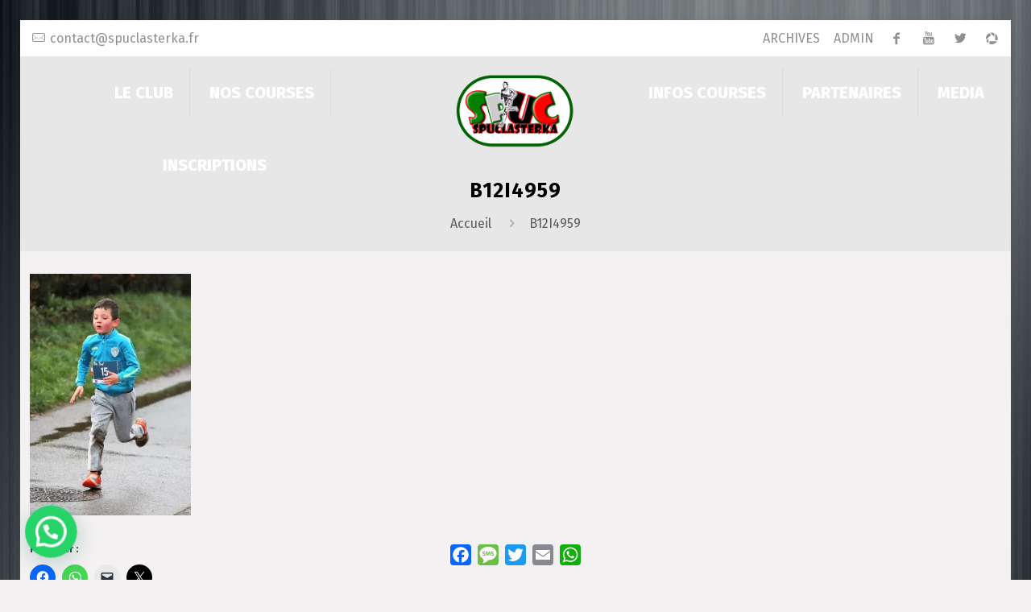

--- FILE ---
content_type: text/html; charset=UTF-8
request_url: https://www.spuclasterka.fr/b12i4959/
body_size: 24197
content:
<!DOCTYPE html>
<html class="no-js" lang="fr-FR" itemscope itemtype="https://schema.org/WebPage">

<!-- head -->
<head>

<!-- meta -->
<meta charset="UTF-8" />
<meta name="viewport" content="width=device-width, initial-scale=1" />
<link rel="alternate" hreflang="fr-fr" href="https://www.spuclasterka.fr/b12i4959/" />

<!-- Facebook Pixel Code -->

<noscript><img height="1" width="1" style="display:none"
  src="https://www.facebook.com/tr?id=2280593132155619&ev=PageView&noscript=1"
/></noscript>
<!-- End Facebook Pixel Code -->
<link rel="shortcut icon" href="https://www.spuclasterka.fr/wp-content/uploads/2018/02/cadre-arrondi-vert-blanc.png" />
<link rel="apple-touch-icon" href="https://www.spuclasterka.fr/wp-content/uploads/2018/02/cadre-arrondi-vert-blanc.png" />

<!-- wp_head() -->
<title>B12I4959 | SPUCLASTERKA</title>
<!-- script | dynamic -->

<meta name='robots' content='noindex' />
<!-- Jetpack Site Verification Tags -->
<meta name="google-site-verification" content="5jZZq_991RTAGT9UXLLM3ueScG3Rf0zD8DE3Bl2Qo-I" />

<!-- The SEO Framework : par Sybre Waaijer -->
<meta name="robots" content="noindex,nofollow,noarchive,max-snippet:-1,max-image-preview:none,max-video-preview:-1" />
<meta property="og:type" content="article" />
<meta property="og:locale" content="fr_FR" />
<meta property="og:site_name" content="SPUCLASTERKA" />
<meta property="og:title" content="B12I4959 | SPUCLASTERKA" />
<meta property="og:url" content="https://www.spuclasterka.fr/b12i4959/" />
<meta property="og:image" content="https://i0.wp.com/www.spuclasterka.fr/wp-content/uploads/2023/03/B12I4959.jpg?fit=1604%2C2406&amp;ssl=1" />
<meta property="og:image:width" content="1604" />
<meta property="og:image:height" content="2406" />
<meta property="article:published_time" content="2023-03-24T09:39:37+00:00" />
<meta property="article:modified_time" content="2023-03-24T09:39:37+00:00" />
<meta name="twitter:card" content="summary_large_image" />
<meta name="twitter:site" content="@Spuclasterka" />
<meta name="twitter:creator" content="@amaitor" />
<meta name="twitter:title" content="B12I4959 | SPUCLASTERKA" />
<meta name="twitter:image" content="https://i0.wp.com/www.spuclasterka.fr/wp-content/uploads/2023/03/B12I4959.jpg?fit=1604%2C2406&amp;ssl=1" />
<script data-jetpack-boost="ignore" type="application/ld+json">{"@context":"https://schema.org","@graph":[{"@type":"WebSite","@id":"https://www.spuclasterka.fr/#/schema/WebSite","url":"https://www.spuclasterka.fr/","name":"SPUCLASTERKA","description":"trail et course à pied au pays basque","inLanguage":"fr-FR","potentialAction":{"@type":"SearchAction","target":{"@type":"EntryPoint","urlTemplate":"https://www.spuclasterka.fr/search/{search_term_string}/"},"query-input":"required name=search_term_string"},"publisher":{"@type":"Organization","@id":"https://www.spuclasterka.fr/#/schema/Organization","name":"SPUCLASTERKA","url":"https://www.spuclasterka.fr/","logo":{"@type":"ImageObject","url":"https://i0.wp.com/www.spuclasterka.fr/wp-content/uploads/2016/10/cropped-favicon-arrondi-vert-blanc.jpg?fit=512%2C512&ssl=1","contentUrl":"https://i0.wp.com/www.spuclasterka.fr/wp-content/uploads/2016/10/cropped-favicon-arrondi-vert-blanc.jpg?fit=512%2C512&ssl=1","width":512,"height":512}}},{"@type":"WebPage","@id":"https://www.spuclasterka.fr/b12i4959/","url":"https://www.spuclasterka.fr/b12i4959/","name":"B12I4959 | SPUCLASTERKA","inLanguage":"fr-FR","isPartOf":{"@id":"https://www.spuclasterka.fr/#/schema/WebSite"},"breadcrumb":{"@type":"BreadcrumbList","@id":"https://www.spuclasterka.fr/#/schema/BreadcrumbList","itemListElement":[{"@type":"ListItem","position":1,"item":"https://www.spuclasterka.fr/","name":"SPUCLASTERKA"},{"@type":"ListItem","position":2,"name":"B12I4959"}]},"potentialAction":{"@type":"ReadAction","target":"https://www.spuclasterka.fr/b12i4959/"},"datePublished":"2023-03-24T09:39:37+00:00","dateModified":"2023-03-24T09:39:37+00:00","author":{"@type":"Person","@id":"https://www.spuclasterka.fr/#/schema/Person/7800c626a8bf5d07697f3c04487f8348","name":"cigarroa marc"}}]}</script>
<!-- / The SEO Framework : par Sybre Waaijer | 18.52ms meta | 3.75ms boot -->

<link rel='dns-prefetch' href='//static.addtoany.com' />
<link rel='dns-prefetch' href='//stats.wp.com' />
<link rel='dns-prefetch' href='//fonts.googleapis.com' />
<link rel='dns-prefetch' href='//widgets.wp.com' />
<link rel='dns-prefetch' href='//s0.wp.com' />
<link rel='dns-prefetch' href='//0.gravatar.com' />
<link rel='dns-prefetch' href='//1.gravatar.com' />
<link rel='dns-prefetch' href='//2.gravatar.com' />
<link rel='preconnect' href='//i0.wp.com' />
<link rel='preconnect' href='//c0.wp.com' />
<link rel="alternate" type="application/rss+xml" title="SPUCLASTERKA &raquo; Flux" href="https://www.spuclasterka.fr/feed/" />
<link rel="alternate" type="application/rss+xml" title="SPUCLASTERKA &raquo; Flux des commentaires" href="https://www.spuclasterka.fr/comments/feed/" />
<link rel="alternate" title="oEmbed (JSON)" type="application/json+oembed" href="https://www.spuclasterka.fr/wp-json/oembed/1.0/embed?url=https%3A%2F%2Fwww.spuclasterka.fr%2Fb12i4959%2F" />
<link rel="alternate" title="oEmbed (XML)" type="text/xml+oembed" href="https://www.spuclasterka.fr/wp-json/oembed/1.0/embed?url=https%3A%2F%2Fwww.spuclasterka.fr%2Fb12i4959%2F&#038;format=xml" />
<link rel='stylesheet' id='all-css-7aa5c8dfbfca39f4d2956b7db6e476b7' href='https://www.spuclasterka.fr/wp-content/boost-cache/static/6007381354.min.css' type='text/css' media='all' />
<style id='rs-plugin-settings-inline-css'>
#rs-demo-id {}
/*# sourceURL=rs-plugin-settings-inline-css */
</style>
<style id='addtoany-inline-css'>
a2a_config.color_main = "a7b2b9";a2a_config.color_border = "5a5f63";a2a_config.color_link_text = "21a62c";a2a_config.color_link_text_hover = "46dd47";
/*# sourceURL=addtoany-inline-css */
</style>
<style id='wp-img-auto-sizes-contain-inline-css'>
img:is([sizes=auto i],[sizes^="auto," i]){contain-intrinsic-size:3000px 1500px}
/*# sourceURL=wp-img-auto-sizes-contain-inline-css */
</style>
<style id='wp-emoji-styles-inline-css'>

	img.wp-smiley, img.emoji {
		display: inline !important;
		border: none !important;
		box-shadow: none !important;
		height: 1em !important;
		width: 1em !important;
		margin: 0 0.07em !important;
		vertical-align: -0.1em !important;
		background: none !important;
		padding: 0 !important;
	}
/*# sourceURL=wp-emoji-styles-inline-css */
</style>
<style id='wp-block-library-inline-css'>
:root{--wp-block-synced-color:#7a00df;--wp-block-synced-color--rgb:122,0,223;--wp-bound-block-color:var(--wp-block-synced-color);--wp-editor-canvas-background:#ddd;--wp-admin-theme-color:#007cba;--wp-admin-theme-color--rgb:0,124,186;--wp-admin-theme-color-darker-10:#006ba1;--wp-admin-theme-color-darker-10--rgb:0,107,160.5;--wp-admin-theme-color-darker-20:#005a87;--wp-admin-theme-color-darker-20--rgb:0,90,135;--wp-admin-border-width-focus:2px}@media (min-resolution:192dpi){:root{--wp-admin-border-width-focus:1.5px}}.wp-element-button{cursor:pointer}:root .has-very-light-gray-background-color{background-color:#eee}:root .has-very-dark-gray-background-color{background-color:#313131}:root .has-very-light-gray-color{color:#eee}:root .has-very-dark-gray-color{color:#313131}:root .has-vivid-green-cyan-to-vivid-cyan-blue-gradient-background{background:linear-gradient(135deg,#00d084,#0693e3)}:root .has-purple-crush-gradient-background{background:linear-gradient(135deg,#34e2e4,#4721fb 50%,#ab1dfe)}:root .has-hazy-dawn-gradient-background{background:linear-gradient(135deg,#faaca8,#dad0ec)}:root .has-subdued-olive-gradient-background{background:linear-gradient(135deg,#fafae1,#67a671)}:root .has-atomic-cream-gradient-background{background:linear-gradient(135deg,#fdd79a,#004a59)}:root .has-nightshade-gradient-background{background:linear-gradient(135deg,#330968,#31cdcf)}:root .has-midnight-gradient-background{background:linear-gradient(135deg,#020381,#2874fc)}:root{--wp--preset--font-size--normal:16px;--wp--preset--font-size--huge:42px}.has-regular-font-size{font-size:1em}.has-larger-font-size{font-size:2.625em}.has-normal-font-size{font-size:var(--wp--preset--font-size--normal)}.has-huge-font-size{font-size:var(--wp--preset--font-size--huge)}.has-text-align-center{text-align:center}.has-text-align-left{text-align:left}.has-text-align-right{text-align:right}.has-fit-text{white-space:nowrap!important}#end-resizable-editor-section{display:none}.aligncenter{clear:both}.items-justified-left{justify-content:flex-start}.items-justified-center{justify-content:center}.items-justified-right{justify-content:flex-end}.items-justified-space-between{justify-content:space-between}.screen-reader-text{border:0;clip-path:inset(50%);height:1px;margin:-1px;overflow:hidden;padding:0;position:absolute;width:1px;word-wrap:normal!important}.screen-reader-text:focus{background-color:#ddd;clip-path:none;color:#444;display:block;font-size:1em;height:auto;left:5px;line-height:normal;padding:15px 23px 14px;text-decoration:none;top:5px;width:auto;z-index:100000}html :where(.has-border-color){border-style:solid}html :where([style*=border-top-color]){border-top-style:solid}html :where([style*=border-right-color]){border-right-style:solid}html :where([style*=border-bottom-color]){border-bottom-style:solid}html :where([style*=border-left-color]){border-left-style:solid}html :where([style*=border-width]){border-style:solid}html :where([style*=border-top-width]){border-top-style:solid}html :where([style*=border-right-width]){border-right-style:solid}html :where([style*=border-bottom-width]){border-bottom-style:solid}html :where([style*=border-left-width]){border-left-style:solid}html :where(img[class*=wp-image-]){height:auto;max-width:100%}:where(figure){margin:0 0 1em}html :where(.is-position-sticky){--wp-admin--admin-bar--position-offset:var(--wp-admin--admin-bar--height,0px)}@media screen and (max-width:600px){html :where(.is-position-sticky){--wp-admin--admin-bar--position-offset:0px}}

/*# sourceURL=wp-block-library-inline-css */
</style><style id='global-styles-inline-css'>
:root{--wp--preset--aspect-ratio--square: 1;--wp--preset--aspect-ratio--4-3: 4/3;--wp--preset--aspect-ratio--3-4: 3/4;--wp--preset--aspect-ratio--3-2: 3/2;--wp--preset--aspect-ratio--2-3: 2/3;--wp--preset--aspect-ratio--16-9: 16/9;--wp--preset--aspect-ratio--9-16: 9/16;--wp--preset--color--black: #000000;--wp--preset--color--cyan-bluish-gray: #abb8c3;--wp--preset--color--white: #ffffff;--wp--preset--color--pale-pink: #f78da7;--wp--preset--color--vivid-red: #cf2e2e;--wp--preset--color--luminous-vivid-orange: #ff6900;--wp--preset--color--luminous-vivid-amber: #fcb900;--wp--preset--color--light-green-cyan: #7bdcb5;--wp--preset--color--vivid-green-cyan: #00d084;--wp--preset--color--pale-cyan-blue: #8ed1fc;--wp--preset--color--vivid-cyan-blue: #0693e3;--wp--preset--color--vivid-purple: #9b51e0;--wp--preset--gradient--vivid-cyan-blue-to-vivid-purple: linear-gradient(135deg,rgb(6,147,227) 0%,rgb(155,81,224) 100%);--wp--preset--gradient--light-green-cyan-to-vivid-green-cyan: linear-gradient(135deg,rgb(122,220,180) 0%,rgb(0,208,130) 100%);--wp--preset--gradient--luminous-vivid-amber-to-luminous-vivid-orange: linear-gradient(135deg,rgb(252,185,0) 0%,rgb(255,105,0) 100%);--wp--preset--gradient--luminous-vivid-orange-to-vivid-red: linear-gradient(135deg,rgb(255,105,0) 0%,rgb(207,46,46) 100%);--wp--preset--gradient--very-light-gray-to-cyan-bluish-gray: linear-gradient(135deg,rgb(238,238,238) 0%,rgb(169,184,195) 100%);--wp--preset--gradient--cool-to-warm-spectrum: linear-gradient(135deg,rgb(74,234,220) 0%,rgb(151,120,209) 20%,rgb(207,42,186) 40%,rgb(238,44,130) 60%,rgb(251,105,98) 80%,rgb(254,248,76) 100%);--wp--preset--gradient--blush-light-purple: linear-gradient(135deg,rgb(255,206,236) 0%,rgb(152,150,240) 100%);--wp--preset--gradient--blush-bordeaux: linear-gradient(135deg,rgb(254,205,165) 0%,rgb(254,45,45) 50%,rgb(107,0,62) 100%);--wp--preset--gradient--luminous-dusk: linear-gradient(135deg,rgb(255,203,112) 0%,rgb(199,81,192) 50%,rgb(65,88,208) 100%);--wp--preset--gradient--pale-ocean: linear-gradient(135deg,rgb(255,245,203) 0%,rgb(182,227,212) 50%,rgb(51,167,181) 100%);--wp--preset--gradient--electric-grass: linear-gradient(135deg,rgb(202,248,128) 0%,rgb(113,206,126) 100%);--wp--preset--gradient--midnight: linear-gradient(135deg,rgb(2,3,129) 0%,rgb(40,116,252) 100%);--wp--preset--font-size--small: 13px;--wp--preset--font-size--medium: 20px;--wp--preset--font-size--large: 36px;--wp--preset--font-size--x-large: 42px;--wp--preset--spacing--20: 0.44rem;--wp--preset--spacing--30: 0.67rem;--wp--preset--spacing--40: 1rem;--wp--preset--spacing--50: 1.5rem;--wp--preset--spacing--60: 2.25rem;--wp--preset--spacing--70: 3.38rem;--wp--preset--spacing--80: 5.06rem;--wp--preset--shadow--natural: 6px 6px 9px rgba(0, 0, 0, 0.2);--wp--preset--shadow--deep: 12px 12px 50px rgba(0, 0, 0, 0.4);--wp--preset--shadow--sharp: 6px 6px 0px rgba(0, 0, 0, 0.2);--wp--preset--shadow--outlined: 6px 6px 0px -3px rgb(255, 255, 255), 6px 6px rgb(0, 0, 0);--wp--preset--shadow--crisp: 6px 6px 0px rgb(0, 0, 0);}:where(.is-layout-flex){gap: 0.5em;}:where(.is-layout-grid){gap: 0.5em;}body .is-layout-flex{display: flex;}.is-layout-flex{flex-wrap: wrap;align-items: center;}.is-layout-flex > :is(*, div){margin: 0;}body .is-layout-grid{display: grid;}.is-layout-grid > :is(*, div){margin: 0;}:where(.wp-block-columns.is-layout-flex){gap: 2em;}:where(.wp-block-columns.is-layout-grid){gap: 2em;}:where(.wp-block-post-template.is-layout-flex){gap: 1.25em;}:where(.wp-block-post-template.is-layout-grid){gap: 1.25em;}.has-black-color{color: var(--wp--preset--color--black) !important;}.has-cyan-bluish-gray-color{color: var(--wp--preset--color--cyan-bluish-gray) !important;}.has-white-color{color: var(--wp--preset--color--white) !important;}.has-pale-pink-color{color: var(--wp--preset--color--pale-pink) !important;}.has-vivid-red-color{color: var(--wp--preset--color--vivid-red) !important;}.has-luminous-vivid-orange-color{color: var(--wp--preset--color--luminous-vivid-orange) !important;}.has-luminous-vivid-amber-color{color: var(--wp--preset--color--luminous-vivid-amber) !important;}.has-light-green-cyan-color{color: var(--wp--preset--color--light-green-cyan) !important;}.has-vivid-green-cyan-color{color: var(--wp--preset--color--vivid-green-cyan) !important;}.has-pale-cyan-blue-color{color: var(--wp--preset--color--pale-cyan-blue) !important;}.has-vivid-cyan-blue-color{color: var(--wp--preset--color--vivid-cyan-blue) !important;}.has-vivid-purple-color{color: var(--wp--preset--color--vivid-purple) !important;}.has-black-background-color{background-color: var(--wp--preset--color--black) !important;}.has-cyan-bluish-gray-background-color{background-color: var(--wp--preset--color--cyan-bluish-gray) !important;}.has-white-background-color{background-color: var(--wp--preset--color--white) !important;}.has-pale-pink-background-color{background-color: var(--wp--preset--color--pale-pink) !important;}.has-vivid-red-background-color{background-color: var(--wp--preset--color--vivid-red) !important;}.has-luminous-vivid-orange-background-color{background-color: var(--wp--preset--color--luminous-vivid-orange) !important;}.has-luminous-vivid-amber-background-color{background-color: var(--wp--preset--color--luminous-vivid-amber) !important;}.has-light-green-cyan-background-color{background-color: var(--wp--preset--color--light-green-cyan) !important;}.has-vivid-green-cyan-background-color{background-color: var(--wp--preset--color--vivid-green-cyan) !important;}.has-pale-cyan-blue-background-color{background-color: var(--wp--preset--color--pale-cyan-blue) !important;}.has-vivid-cyan-blue-background-color{background-color: var(--wp--preset--color--vivid-cyan-blue) !important;}.has-vivid-purple-background-color{background-color: var(--wp--preset--color--vivid-purple) !important;}.has-black-border-color{border-color: var(--wp--preset--color--black) !important;}.has-cyan-bluish-gray-border-color{border-color: var(--wp--preset--color--cyan-bluish-gray) !important;}.has-white-border-color{border-color: var(--wp--preset--color--white) !important;}.has-pale-pink-border-color{border-color: var(--wp--preset--color--pale-pink) !important;}.has-vivid-red-border-color{border-color: var(--wp--preset--color--vivid-red) !important;}.has-luminous-vivid-orange-border-color{border-color: var(--wp--preset--color--luminous-vivid-orange) !important;}.has-luminous-vivid-amber-border-color{border-color: var(--wp--preset--color--luminous-vivid-amber) !important;}.has-light-green-cyan-border-color{border-color: var(--wp--preset--color--light-green-cyan) !important;}.has-vivid-green-cyan-border-color{border-color: var(--wp--preset--color--vivid-green-cyan) !important;}.has-pale-cyan-blue-border-color{border-color: var(--wp--preset--color--pale-cyan-blue) !important;}.has-vivid-cyan-blue-border-color{border-color: var(--wp--preset--color--vivid-cyan-blue) !important;}.has-vivid-purple-border-color{border-color: var(--wp--preset--color--vivid-purple) !important;}.has-vivid-cyan-blue-to-vivid-purple-gradient-background{background: var(--wp--preset--gradient--vivid-cyan-blue-to-vivid-purple) !important;}.has-light-green-cyan-to-vivid-green-cyan-gradient-background{background: var(--wp--preset--gradient--light-green-cyan-to-vivid-green-cyan) !important;}.has-luminous-vivid-amber-to-luminous-vivid-orange-gradient-background{background: var(--wp--preset--gradient--luminous-vivid-amber-to-luminous-vivid-orange) !important;}.has-luminous-vivid-orange-to-vivid-red-gradient-background{background: var(--wp--preset--gradient--luminous-vivid-orange-to-vivid-red) !important;}.has-very-light-gray-to-cyan-bluish-gray-gradient-background{background: var(--wp--preset--gradient--very-light-gray-to-cyan-bluish-gray) !important;}.has-cool-to-warm-spectrum-gradient-background{background: var(--wp--preset--gradient--cool-to-warm-spectrum) !important;}.has-blush-light-purple-gradient-background{background: var(--wp--preset--gradient--blush-light-purple) !important;}.has-blush-bordeaux-gradient-background{background: var(--wp--preset--gradient--blush-bordeaux) !important;}.has-luminous-dusk-gradient-background{background: var(--wp--preset--gradient--luminous-dusk) !important;}.has-pale-ocean-gradient-background{background: var(--wp--preset--gradient--pale-ocean) !important;}.has-electric-grass-gradient-background{background: var(--wp--preset--gradient--electric-grass) !important;}.has-midnight-gradient-background{background: var(--wp--preset--gradient--midnight) !important;}.has-small-font-size{font-size: var(--wp--preset--font-size--small) !important;}.has-medium-font-size{font-size: var(--wp--preset--font-size--medium) !important;}.has-large-font-size{font-size: var(--wp--preset--font-size--large) !important;}.has-x-large-font-size{font-size: var(--wp--preset--font-size--x-large) !important;}
/*# sourceURL=global-styles-inline-css */
</style>

<style id='classic-theme-styles-inline-css'>
/*! This file is auto-generated */
.wp-block-button__link{color:#fff;background-color:#32373c;border-radius:9999px;box-shadow:none;text-decoration:none;padding:calc(.667em + 2px) calc(1.333em + 2px);font-size:1.125em}.wp-block-file__button{background:#32373c;color:#fff;text-decoration:none}
/*# sourceURL=/wp-includes/css/classic-themes.min.css */
</style>
<link rel='stylesheet' id='Fira+Sans-css' href='https://fonts.googleapis.com/css?family=Fira+Sans%3A1%2C100%2C200%2C300%2C400%2C400italic%2C500%2C600%2C700%2C700italic%2C800%2C900&#038;ver=6.9' media='all' />
<script data-jetpack-boost="ignore" type="text/javascript" src="https://www.spuclasterka.fr/wp-includes/js/jquery/jquery.min.js?ver=3.7.1" id="jquery-core-js"></script>





<link rel="https://api.w.org/" href="https://www.spuclasterka.fr/wp-json/" /><link rel="alternate" title="JSON" type="application/json" href="https://www.spuclasterka.fr/wp-json/wp/v2/media/65173" /><link rel="EditURI" type="application/rsd+xml" title="RSD" href="https://www.spuclasterka.fr/xmlrpc.php?rsd" />
<!-- OSM plugin V6.1.9: did not add geo meta tags. --> 
	<style>img#wpstats{display:none}</style>
		<!-- style | background -->
<style id="mfn-dnmc-bg-css">
html{background-image:url(https://www.spuclasterka.fr/wp-content/uploads/2018/02/FreeGreatPicture.com-1724-background-color.jpg);background-repeat:repeat;background-position:center;background-size:cover}
</style>
<!-- style | dynamic -->
<style id="mfn-dnmc-style-css">
@media only screen and (min-width: 768px) {body:not(.header-simple) #Top_bar #menu{display:block!important}.tr-menu #Top_bar #menu{background:none!important}#Top_bar .menu > li > ul.mfn-megamenu{width:984px}#Top_bar .menu > li > ul.mfn-megamenu > li{float:left}#Top_bar .menu > li > ul.mfn-megamenu > li.mfn-megamenu-cols-1{width:100%}#Top_bar .menu > li > ul.mfn-megamenu > li.mfn-megamenu-cols-2{width:50%}#Top_bar .menu > li > ul.mfn-megamenu > li.mfn-megamenu-cols-3{width:33.33%}#Top_bar .menu > li > ul.mfn-megamenu > li.mfn-megamenu-cols-4{width:25%}#Top_bar .menu > li > ul.mfn-megamenu > li.mfn-megamenu-cols-5{width:20%}#Top_bar .menu > li > ul.mfn-megamenu > li.mfn-megamenu-cols-6{width:16.66%}#Top_bar .menu > li > ul.mfn-megamenu > li > ul{display:block!important;position:inherit;left:auto;top:auto;border-width:0 1px 0 0}#Top_bar .menu > li > ul.mfn-megamenu > li:last-child > ul{border:0}#Top_bar .menu > li > ul.mfn-megamenu > li > ul li{width:auto}#Top_bar .menu > li > ul.mfn-megamenu a.mfn-megamenu-title{text-transform:uppercase;font-weight:400;background:none}#Top_bar .menu > li > ul.mfn-megamenu a .menu-arrow{display:none}.menuo-right #Top_bar .menu > li > ul.mfn-megamenu{left:auto;right:0}.menuo-right #Top_bar .menu > li > ul.mfn-megamenu-bg{box-sizing:border-box}#Top_bar .menu > li > ul.mfn-megamenu-bg{padding:20px 166px 20px 20px;background-repeat:no-repeat;background-position:right bottom}.rtl #Top_bar .menu > li > ul.mfn-megamenu-bg{padding-left:166px;padding-right:20px;background-position:left bottom}#Top_bar .menu > li > ul.mfn-megamenu-bg > li{background:none}#Top_bar .menu > li > ul.mfn-megamenu-bg > li a{border:none}#Top_bar .menu > li > ul.mfn-megamenu-bg > li > ul{background:none!important;-webkit-box-shadow:0 0 0 0;-moz-box-shadow:0 0 0 0;box-shadow:0 0 0 0}.mm-vertical #Top_bar .container{position:relative;}.mm-vertical #Top_bar .top_bar_left{position:static;}.mm-vertical #Top_bar .menu > li ul{box-shadow:0 0 0 0 transparent!important;background-image:none;}.mm-vertical #Top_bar .menu > li > ul.mfn-megamenu{width:98%!important;margin:0 1%;padding:20px 0;}.mm-vertical.header-plain #Top_bar .menu > li > ul.mfn-megamenu{width:100%!important;margin:0;}.mm-vertical #Top_bar .menu > li > ul.mfn-megamenu > li{display:table-cell;float:none!important;width:10%;padding:0 15px;border-right:1px solid rgba(0, 0, 0, 0.05);}.mm-vertical #Top_bar .menu > li > ul.mfn-megamenu > li:last-child{border-right-width:0}.mm-vertical #Top_bar .menu > li > ul.mfn-megamenu > li.hide-border{border-right-width:0}.mm-vertical #Top_bar .menu > li > ul.mfn-megamenu > li a{border-bottom-width:0;padding:9px 15px;line-height:120%;}.mm-vertical #Top_bar .menu > li > ul.mfn-megamenu a.mfn-megamenu-title{font-weight:700;}.rtl .mm-vertical #Top_bar .menu > li > ul.mfn-megamenu > li:first-child{border-right-width:0}.rtl .mm-vertical #Top_bar .menu > li > ul.mfn-megamenu > li:last-child{border-right-width:1px}#Header_creative #Top_bar .menu > li > ul.mfn-megamenu{width:980px!important;margin:0;}.header-plain:not(.menuo-right) #Header .top_bar_left{width:auto!important}.header-stack.header-center #Top_bar #menu{display:inline-block!important}.header-simple #Top_bar #menu{display:none;height:auto;width:300px;bottom:auto;top:100%;right:1px;position:absolute;margin:0}.header-simple #Header a.responsive-menu-toggle{display:block;right:10px}.header-simple #Top_bar #menu > ul{width:100%;float:left}.header-simple #Top_bar #menu ul li{width:100%;padding-bottom:0;border-right:0;position:relative}.header-simple #Top_bar #menu ul li a{padding:0 20px;margin:0;display:block;height:auto;line-height:normal;border:none}.header-simple #Top_bar #menu ul li a:after{display:none}.header-simple #Top_bar #menu ul li a span{border:none;line-height:44px;display:inline;padding:0}.header-simple #Top_bar #menu ul li.submenu .menu-toggle{display:block;position:absolute;right:0;top:0;width:44px;height:44px;line-height:44px;font-size:30px;font-weight:300;text-align:center;cursor:pointer;color:#444;opacity:0.33;}.header-simple #Top_bar #menu ul li.submenu .menu-toggle:after{content:"+"}.header-simple #Top_bar #menu ul li.hover > .menu-toggle:after{content:"-"}.header-simple #Top_bar #menu ul li.hover a{border-bottom:0}.header-simple #Top_bar #menu ul.mfn-megamenu li .menu-toggle{display:none}.header-simple #Top_bar #menu ul li ul{position:relative!important;left:0!important;top:0;padding:0;margin:0!important;width:auto!important;background-image:none}.header-simple #Top_bar #menu ul li ul li{width:100%!important;display:block;padding:0;}.header-simple #Top_bar #menu ul li ul li a{padding:0 20px 0 30px}.header-simple #Top_bar #menu ul li ul li a .menu-arrow{display:none}.header-simple #Top_bar #menu ul li ul li a span{padding:0}.header-simple #Top_bar #menu ul li ul li a span:after{display:none!important}.header-simple #Top_bar .menu > li > ul.mfn-megamenu a.mfn-megamenu-title{text-transform:uppercase;font-weight:400}.header-simple #Top_bar .menu > li > ul.mfn-megamenu > li > ul{display:block!important;position:inherit;left:auto;top:auto}.header-simple #Top_bar #menu ul li ul li ul{border-left:0!important;padding:0;top:0}.header-simple #Top_bar #menu ul li ul li ul li a{padding:0 20px 0 40px}.rtl.header-simple #Top_bar #menu{left:1px;right:auto}.rtl.header-simple #Top_bar a.responsive-menu-toggle{left:10px;right:auto}.rtl.header-simple #Top_bar #menu ul li.submenu .menu-toggle{left:0;right:auto}.rtl.header-simple #Top_bar #menu ul li ul{left:auto!important;right:0!important}.rtl.header-simple #Top_bar #menu ul li ul li a{padding:0 30px 0 20px}.rtl.header-simple #Top_bar #menu ul li ul li ul li a{padding:0 40px 0 20px}.menu-highlight #Top_bar .menu > li{margin:0 2px}.menu-highlight:not(.header-creative) #Top_bar .menu > li > a{margin:20px 0;padding:0;-webkit-border-radius:5px;border-radius:5px}.menu-highlight #Top_bar .menu > li > a:after{display:none}.menu-highlight #Top_bar .menu > li > a span:not(.description){line-height:50px}.menu-highlight #Top_bar .menu > li > a span.description{display:none}.menu-highlight.header-stack #Top_bar .menu > li > a{margin:10px 0!important}.menu-highlight.header-stack #Top_bar .menu > li > a span:not(.description){line-height:40px}.menu-highlight.header-transparent #Top_bar .menu > li > a{margin:5px 0}.menu-highlight.header-simple #Top_bar #menu ul li,.menu-highlight.header-creative #Top_bar #menu ul li{margin:0}.menu-highlight.header-simple #Top_bar #menu ul li > a,.menu-highlight.header-creative #Top_bar #menu ul li > a{-webkit-border-radius:0;border-radius:0}.menu-highlight:not(.header-fixed):not(.header-simple) #Top_bar.is-sticky .menu > li > a{margin:10px 0!important;padding:5px 0!important}.menu-highlight:not(.header-fixed):not(.header-simple) #Top_bar.is-sticky .menu > li > a span{line-height:30px!important}.header-modern.menu-highlight.menuo-right .menu_wrapper{margin-right:20px}.menu-line-below #Top_bar .menu > li > a:after{top:auto;bottom:-4px}.menu-line-below #Top_bar.is-sticky .menu > li > a:after{top:auto;bottom:-4px}.menu-line-below-80 #Top_bar:not(.is-sticky) .menu > li > a:after{height:4px;left:10%;top:50%;margin-top:20px;width:80%}.menu-line-below-80-1 #Top_bar:not(.is-sticky) .menu > li > a:after{height:1px;left:10%;top:50%;margin-top:20px;width:80%}.menu-link-color #Top_bar .menu > li > a:after{display:none!important}.menu-arrow-top #Top_bar .menu > li > a:after{background:none repeat scroll 0 0 rgba(0,0,0,0)!important;border-color:#ccc transparent transparent;border-style:solid;border-width:7px 7px 0;display:block;height:0;left:50%;margin-left:-7px;top:0!important;width:0}.menu-arrow-top.header-transparent #Top_bar .menu > li > a:after,.menu-arrow-top.header-plain #Top_bar .menu > li > a:after{display:none}.menu-arrow-top #Top_bar.is-sticky .menu > li > a:after{top:0!important}.menu-arrow-bottom #Top_bar .menu > li > a:after{background:none!important;border-color:transparent transparent #ccc;border-style:solid;border-width:0 7px 7px;display:block;height:0;left:50%;margin-left:-7px;top:auto;bottom:0;width:0}.menu-arrow-bottom.header-transparent #Top_bar .menu > li > a:after,.menu-arrow-bottom.header-plain #Top_bar .menu > li > a:after{display:none}.menu-arrow-bottom #Top_bar.is-sticky .menu > li > a:after{top:auto;bottom:0}.menuo-no-borders #Top_bar .menu > li > a span:not(.description){border-right-width:0}.menuo-no-borders #Header_creative #Top_bar .menu > li > a span{border-bottom-width:0}.menuo-right #Top_bar .menu_wrapper{float:right}.menuo-right.header-stack:not(.header-center) #Top_bar .menu_wrapper{margin-right:150px}body.header-creative{padding-left:50px}body.header-creative.header-open{padding-left:250px}body.error404,body.under-construction,body.template-blank{padding-left:0!important}.header-creative.footer-fixed #Footer,.header-creative.footer-sliding #Footer,.header-creative.footer-stick #Footer.is-sticky{box-sizing:border-box;padding-left:50px;}.header-open.footer-fixed #Footer,.header-open.footer-sliding #Footer,.header-creative.footer-stick #Footer.is-sticky{padding-left:250px;}.header-rtl.header-creative.footer-fixed #Footer,.header-rtl.header-creative.footer-sliding #Footer,.header-rtl.header-creative.footer-stick #Footer.is-sticky{padding-left:0;padding-right:50px;}.header-rtl.header-open.footer-fixed #Footer,.header-rtl.header-open.footer-sliding #Footer,.header-rtl.header-creative.footer-stick #Footer.is-sticky{padding-right:250px;}#Header_creative{background:#fff;position:fixed;width:250px;height:100%;left:-200px;top:0;z-index:9002;-webkit-box-shadow:2px 0 4px 2px rgba(0,0,0,.15);box-shadow:2px 0 4px 2px rgba(0,0,0,.15)}#Header_creative .container{width:100%}#Header_creative .creative-wrapper{opacity:0;margin-right:50px}#Header_creative a.creative-menu-toggle{display:block;width:34px;height:34px;line-height:34px;font-size:22px;text-align:center;position:absolute;top:10px;right:8px;border-radius:3px}.admin-bar #Header_creative a.creative-menu-toggle{top:42px}#Header_creative #Top_bar{position:static;width:100%}#Header_creative #Top_bar .top_bar_left{width:100%!important;float:none}#Header_creative #Top_bar .top_bar_right{width:100%!important;float:none;height:auto;margin-bottom:35px;text-align:center;padding:0 20px;top:0;-webkit-box-sizing:border-box;-moz-box-sizing:border-box;box-sizing:border-box}#Header_creative #Top_bar .top_bar_right:before{display:none}#Header_creative #Top_bar .top_bar_right_wrapper{top:0}#Header_creative #Top_bar .logo{float:none;text-align:center;margin:15px 0}#Header_creative #Top_bar .menu_wrapper{float:none;margin:0 0 30px}#Header_creative #Top_bar .menu > li{width:100%;float:none;position:relative}#Header_creative #Top_bar .menu > li > a{padding:0;text-align:center}#Header_creative #Top_bar .menu > li > a:after{display:none}#Header_creative #Top_bar .menu > li > a span{border-right:0;border-bottom-width:1px;line-height:38px}#Header_creative #Top_bar .menu li ul{left:100%;right:auto;top:0;box-shadow:2px 2px 2px 0 rgba(0,0,0,0.03);-webkit-box-shadow:2px 2px 2px 0 rgba(0,0,0,0.03)}#Header_creative #Top_bar .menu > li > ul.mfn-megamenu{width:700px!important;}#Header_creative #Top_bar .menu > li > ul.mfn-megamenu > li > ul{left:0}#Header_creative #Top_bar .menu li ul li a{padding-top:9px;padding-bottom:8px}#Header_creative #Top_bar .menu li ul li ul{top:0!important}#Header_creative #Top_bar .menu > li > a span.description{display:block;font-size:13px;line-height:28px!important;clear:both}#Header_creative #Top_bar .search_wrapper{left:100%;top:auto;bottom:0}#Header_creative #Top_bar a#header_cart{display:inline-block;float:none;top:3px}#Header_creative #Top_bar a#search_button{display:inline-block;float:none;top:3px}#Header_creative #Top_bar .wpml-languages{display:inline-block;float:none;top:0}#Header_creative #Top_bar .wpml-languages.enabled:hover a.active{padding-bottom:9px}#Header_creative #Top_bar a.button.action_button{display:inline-block;float:none;top:16px;margin:0}#Header_creative #Top_bar .banner_wrapper{display:block;text-align:center}#Header_creative #Top_bar .banner_wrapper img{max-width:100%;height:auto;display:inline-block}#Header_creative #Action_bar{display:none;position:absolute;bottom:0;top:auto;clear:both;padding:0 20px;box-sizing:border-box}#Header_creative #Action_bar .social{float:none;text-align:center;padding:5px 0 15px}#Header_creative #Action_bar .social li{margin-bottom:2px}#Header_creative .social li a{color:rgba(0,0,0,.5)}#Header_creative .social li a:hover{color:#000}#Header_creative .creative-social{position:absolute;bottom:10px;right:0;width:50px}#Header_creative .creative-social li{display:block;float:none;width:100%;text-align:center;margin-bottom:5px}.header-creative .fixed-nav.fixed-nav-prev{margin-left:50px}.header-creative.header-open .fixed-nav.fixed-nav-prev{margin-left:250px}.menuo-last #Header_creative #Top_bar .menu li.last ul{top:auto;bottom:0}.header-open #Header_creative{left:0}.header-open #Header_creative .creative-wrapper{opacity:1;margin:0!important;}.header-open #Header_creative .creative-menu-toggle,.header-open #Header_creative .creative-social{display:none}.header-open #Header_creative #Action_bar{display:block}body.header-rtl.header-creative{padding-left:0;padding-right:50px}.header-rtl #Header_creative{left:auto;right:-200px}.header-rtl.nice-scroll #Header_creative{margin-right:10px}.header-rtl #Header_creative .creative-wrapper{margin-left:50px;margin-right:0}.header-rtl #Header_creative a.creative-menu-toggle{left:8px;right:auto}.header-rtl #Header_creative .creative-social{left:0;right:auto}.header-rtl #Footer #back_to_top.sticky{right:125px}.header-rtl #popup_contact{right:70px}.header-rtl #Header_creative #Top_bar .menu li ul{left:auto;right:100%}.header-rtl #Header_creative #Top_bar .search_wrapper{left:auto;right:100%;}.header-rtl .fixed-nav.fixed-nav-prev{margin-left:0!important}.header-rtl .fixed-nav.fixed-nav-next{margin-right:50px}body.header-rtl.header-creative.header-open{padding-left:0;padding-right:250px!important}.header-rtl.header-open #Header_creative{left:auto;right:0}.header-rtl.header-open #Footer #back_to_top.sticky{right:325px}.header-rtl.header-open #popup_contact{right:270px}.header-rtl.header-open .fixed-nav.fixed-nav-next{margin-right:250px}#Header_creative.active{left:-1px;}.header-rtl #Header_creative.active{left:auto;right:-1px;}#Header_creative.active .creative-wrapper{opacity:1;margin:0}.header-creative .vc_row[data-vc-full-width]{padding-left:50px}.header-creative.header-open .vc_row[data-vc-full-width]{padding-left:250px}.header-open .vc_parallax .vc_parallax-inner { left:auto; width: calc(100% - 250px); }.header-open.header-rtl .vc_parallax .vc_parallax-inner { left:0; right:auto; }#Header_creative.scroll{height:100%;overflow-y:auto}#Header_creative.scroll:not(.dropdown) .menu li ul{display:none!important}#Header_creative.scroll #Action_bar{position:static}#Header_creative.dropdown{outline:none}#Header_creative.dropdown #Top_bar .menu_wrapper{float:left}#Header_creative.dropdown #Top_bar #menu ul li{position:relative;float:left}#Header_creative.dropdown #Top_bar #menu ul li a:after{display:none}#Header_creative.dropdown #Top_bar #menu ul li a span{line-height:38px;padding:0}#Header_creative.dropdown #Top_bar #menu ul li.submenu .menu-toggle{display:block;position:absolute;right:0;top:0;width:38px;height:38px;line-height:38px;font-size:26px;font-weight:300;text-align:center;cursor:pointer;color:#444;opacity:0.33;}#Header_creative.dropdown #Top_bar #menu ul li.submenu .menu-toggle:after{content:"+"}#Header_creative.dropdown #Top_bar #menu ul li.hover > .menu-toggle:after{content:"-"}#Header_creative.dropdown #Top_bar #menu ul li.hover a{border-bottom:0}#Header_creative.dropdown #Top_bar #menu ul.mfn-megamenu li .menu-toggle{display:none}#Header_creative.dropdown #Top_bar #menu ul li ul{position:relative!important;left:0!important;top:0;padding:0;margin-left:0!important;width:auto!important;background-image:none}#Header_creative.dropdown #Top_bar #menu ul li ul li{width:100%!important}#Header_creative.dropdown #Top_bar #menu ul li ul li a{padding:0 10px;text-align:center}#Header_creative.dropdown #Top_bar #menu ul li ul li a .menu-arrow{display:none}#Header_creative.dropdown #Top_bar #menu ul li ul li a span{padding:0}#Header_creative.dropdown #Top_bar #menu ul li ul li a span:after{display:none!important}#Header_creative.dropdown #Top_bar .menu > li > ul.mfn-megamenu a.mfn-megamenu-title{text-transform:uppercase;font-weight:400}#Header_creative.dropdown #Top_bar .menu > li > ul.mfn-megamenu > li > ul{display:block!important;position:inherit;left:auto;top:auto}#Header_creative.dropdown #Top_bar #menu ul li ul li ul{border-left:0!important;padding:0;top:0}#Header_creative{transition: left .5s ease-in-out, right .5s ease-in-out;}#Header_creative .creative-wrapper{transition: opacity .5s ease-in-out, margin 0s ease-in-out .5s;}#Header_creative.active .creative-wrapper{transition: opacity .5s ease-in-out, margin 0s ease-in-out;}}@media only screen and (min-width: 768px) {#Top_bar.is-sticky{position:fixed!important;width:100%;left:0;top:-60px;height:60px;z-index:701;background:#fff;opacity:.97;filter:alpha(opacity = 97);-webkit-box-shadow:0 2px 5px 0 rgba(0,0,0,0.1);-moz-box-shadow:0 2px 5px 0 rgba(0,0,0,0.1);box-shadow:0 2px 5px 0 rgba(0,0,0,0.1)}.layout-boxed.header-boxed #Top_bar.is-sticky{max-width:768px;left:50%;-webkit-transform:translateX(-50%);transform:translateX(-50%)}.layout-boxed.header-boxed.nice-scroll #Top_bar.is-sticky{margin-left:-5px}#Top_bar.is-sticky .top_bar_left,#Top_bar.is-sticky .top_bar_right,#Top_bar.is-sticky .top_bar_right:before{background:none}#Top_bar.is-sticky .top_bar_right{top:-4px;height:auto;}#Top_bar.is-sticky .top_bar_right_wrapper{top:15px}.header-plain #Top_bar.is-sticky .top_bar_right_wrapper{top:0}#Top_bar.is-sticky .logo{width:auto;margin:0 30px 0 20px;padding:0}#Top_bar.is-sticky #logo{padding:5px 0!important;height:50px!important;line-height:50px!important}.logo-no-sticky-padding #Top_bar.is-sticky #logo{height:60px!important;line-height:60px!important}#Top_bar.is-sticky #logo img.logo-main{display:none}#Top_bar.is-sticky #logo img.logo-sticky{display:inline;max-height:35px;}#Top_bar.is-sticky .menu_wrapper{clear:none}#Top_bar.is-sticky .menu_wrapper .menu > li > a{padding:15px 0}#Top_bar.is-sticky .menu > li > a,#Top_bar.is-sticky .menu > li > a span{line-height:30px}#Top_bar.is-sticky .menu > li > a:after{top:auto;bottom:-4px}#Top_bar.is-sticky .menu > li > a span.description{display:none}#Top_bar.is-sticky .secondary_menu_wrapper,#Top_bar.is-sticky .banner_wrapper{display:none}.header-overlay #Top_bar.is-sticky{display:none}.sticky-dark #Top_bar.is-sticky{background:rgba(0,0,0,.8)}.sticky-dark #Top_bar.is-sticky #menu{background:rgba(0,0,0,.8)}.sticky-dark #Top_bar.is-sticky .menu > li > a{color:#fff}.sticky-dark #Top_bar.is-sticky .top_bar_right a{color:rgba(255,255,255,.5)}.sticky-dark #Top_bar.is-sticky .wpml-languages a.active,.sticky-dark #Top_bar.is-sticky .wpml-languages ul.wpml-lang-dropdown{background:rgba(0,0,0,0.3);border-color:rgba(0,0,0,0.1)}}@media only screen and (min-width: 768px) and (max-width: 768px){.header_placeholder{height:0!important}}@media only screen and (max-width: 767px){#Top_bar #menu{display:none;height:auto;width:300px;bottom:auto;top:100%;right:1px;position:absolute;margin:0}#Top_bar a.responsive-menu-toggle{display:block}#Top_bar #menu > ul{width:100%;float:left}#Top_bar #menu ul li{width:100%;padding-bottom:0;border-right:0;position:relative}#Top_bar #menu ul li a{padding:0 25px;margin:0;display:block;height:auto;line-height:normal;border:none}#Top_bar #menu ul li a:after{display:none}#Top_bar #menu ul li a span{border:none;line-height:44px;display:inline;padding:0}#Top_bar #menu ul li a span.description{margin:0 0 0 5px}#Top_bar #menu ul li.submenu .menu-toggle{display:block;position:absolute;right:15px;top:0;width:44px;height:44px;line-height:44px;font-size:30px;font-weight:300;text-align:center;cursor:pointer;color:#444;opacity:0.33;}#Top_bar #menu ul li.submenu .menu-toggle:after{content:"+"}#Top_bar #menu ul li.hover > .menu-toggle:after{content:"-"}#Top_bar #menu ul li.hover a{border-bottom:0}#Top_bar #menu ul li a span:after{display:none!important}#Top_bar #menu ul.mfn-megamenu li .menu-toggle{display:none}#Top_bar #menu ul li ul{position:relative!important;left:0!important;top:0;padding:0;margin-left:0!important;width:auto!important;background-image:none!important;box-shadow:0 0 0 0 transparent!important;-webkit-box-shadow:0 0 0 0 transparent!important}#Top_bar #menu ul li ul li{width:100%!important}#Top_bar #menu ul li ul li a{padding:0 20px 0 35px}#Top_bar #menu ul li ul li a .menu-arrow{display:none}#Top_bar #menu ul li ul li a span{padding:0}#Top_bar #menu ul li ul li a span:after{display:none!important}#Top_bar .menu > li > ul.mfn-megamenu a.mfn-megamenu-title{text-transform:uppercase;font-weight:400}#Top_bar .menu > li > ul.mfn-megamenu > li > ul{display:block!important;position:inherit;left:auto;top:auto}#Top_bar #menu ul li ul li ul{border-left:0!important;padding:0;top:0}#Top_bar #menu ul li ul li ul li a{padding:0 20px 0 45px}.rtl #Top_bar #menu{left:1px;right:auto}.rtl #Top_bar a.responsive-menu-toggle{left:20px;right:auto}.rtl #Top_bar #menu ul li.submenu .menu-toggle{left:15px;right:auto;border-left:none;border-right:1px solid #eee}.rtl #Top_bar #menu ul li ul{left:auto!important;right:0!important}.rtl #Top_bar #menu ul li ul li a{padding:0 30px 0 20px}.rtl #Top_bar #menu ul li ul li ul li a{padding:0 40px 0 20px}.header-stack .menu_wrapper a.responsive-menu-toggle{position:static!important;margin:11px 0!important}.header-stack .menu_wrapper #menu{left:0;right:auto}.rtl.header-stack #Top_bar #menu{left:auto;right:0}.admin-bar #Header_creative{top:32px}.header-creative.layout-boxed{padding-top:85px}.header-creative.layout-full-width #Wrapper{padding-top:60px}#Header_creative{position:fixed;width:100%;left:0!important;top:0;z-index:1001}#Header_creative .creative-wrapper{display:block!important;opacity:1!important}#Header_creative .creative-menu-toggle,#Header_creative .creative-social{display:none!important;opacity:1!important;filter:alpha(opacity=100)!important}#Header_creative #Top_bar{position:static;width:100%}#Header_creative #Top_bar #logo{height:50px;line-height:50px;padding:5px 0}#Header_creative #Top_bar #logo img.logo-sticky{max-height:40px!important}#Header_creative #logo img.logo-main{display:none}#Header_creative #logo img.logo-sticky{display:inline-block}.logo-no-sticky-padding #Header_creative #Top_bar #logo{height:60px;line-height:60px;padding:0}.logo-no-sticky-padding #Header_creative #Top_bar #logo img.logo-sticky{max-height:60px!important}#Header_creative #Top_bar #header_cart{top:21px}#Header_creative #Top_bar #search_button{top:20px}#Header_creative #Top_bar .wpml-languages{top:11px}#Header_creative #Top_bar .action_button{top:9px}#Header_creative #Top_bar .top_bar_right{height:60px;top:0}#Header_creative #Top_bar .top_bar_right:before{display:none}#Header_creative #Top_bar .top_bar_right_wrapper{top:0}#Header_creative #Action_bar{display:none}#Header_creative.scroll{overflow:visible!important}}#Header_wrapper, #Intro {background-color: #026201;}#Subheader {background-color: rgba(231, 231, 231, 1);}.header-classic #Action_bar, .header-fixed #Action_bar, .header-plain #Action_bar, .header-split #Action_bar, .header-stack #Action_bar {background-color: #ffffff;}#Sliding-top {background-color: #545454;}#Sliding-top a.sliding-top-control {border-right-color: #545454;}#Sliding-top.st-center a.sliding-top-control,#Sliding-top.st-left a.sliding-top-control {border-top-color: #545454;}#Footer {background-color: #212121;}body, ul.timeline_items, .icon_box a .desc, .icon_box a:hover .desc, .feature_list ul li a, .list_item a, .list_item a:hover,.widget_recent_entries ul li a, .flat_box a, .flat_box a:hover, .story_box .desc, .content_slider.carouselul li a .title,.content_slider.flat.description ul li .desc, .content_slider.flat.description ul li a .desc, .post-nav.minimal a i {color: #272020;}.post-nav.minimal a svg {fill: #272020;}.themecolor, .opening_hours .opening_hours_wrapper li span, .fancy_heading_icon .icon_top,.fancy_heading_arrows .icon-right-dir, .fancy_heading_arrows .icon-left-dir, .fancy_heading_line .title,.button-love a.mfn-love, .format-link .post-title .icon-link, .pager-single > span, .pager-single a:hover,.widget_meta ul, .widget_pages ul, .widget_rss ul, .widget_mfn_recent_comments ul li:after, .widget_archive ul,.widget_recent_comments ul li:after, .widget_nav_menu ul, .woocommerce ul.products li.product .price, .shop_slider .shop_slider_ul li .item_wrapper .price,.woocommerce-page ul.products li.product .price, .widget_price_filter .price_label .from, .widget_price_filter .price_label .to,.woocommerce ul.product_list_widget li .quantity .amount, .woocommerce .product div.entry-summary .price, .woocommerce .star-rating span,#Error_404 .error_pic i, .style-simple #Filters .filters_wrapper ul li a:hover, .style-simple #Filters .filters_wrapper ul li.current-cat a,.style-simple .quick_fact .title {color: #026201;}.themebg,#comments .commentlist > li .reply a.comment-reply-link,#Filters .filters_wrapper ul li a:hover,#Filters .filters_wrapper ul li.current-cat a,.fixed-nav .arrow,.offer_thumb .slider_pagination a:before,.offer_thumb .slider_pagination a.selected:after,.pager .pages a:hover,.pager .pages a.active,.pager .pages span.page-numbers.current,.pager-single span:after,.portfolio_group.exposure .portfolio-item .desc-inner .line,.Recent_posts ul li .desc:after,.Recent_posts ul li .photo .c,.slider_pagination a.selected,.slider_pagination .slick-active a,.slider_pagination a.selected:after,.slider_pagination .slick-active a:after,.testimonials_slider .slider_images,.testimonials_slider .slider_images a:after,.testimonials_slider .slider_images:before,#Top_bar a#header_cart span,.widget_categories ul,.widget_mfn_menu ul li a:hover,.widget_mfn_menu ul li.current-menu-item:not(.current-menu-ancestor) > a,.widget_mfn_menu ul li.current_page_item:not(.current_page_ancestor) > a,.widget_product_categories ul,.widget_recent_entries ul li:after,.woocommerce-account table.my_account_orders .order-number a,.woocommerce-MyAccount-navigation ul li.is-active a,.style-simple .accordion .question:after,.style-simple .faq .question:after,.style-simple .icon_box .desc_wrapper .title:before,.style-simple #Filters .filters_wrapper ul li a:after,.style-simple .article_box .desc_wrapper p:after,.style-simple .sliding_box .desc_wrapper:after,.style-simple .trailer_box:hover .desc,.tp-bullets.simplebullets.round .bullet.selected,.tp-bullets.simplebullets.round .bullet.selected:after,.tparrows.default,.tp-bullets.tp-thumbs .bullet.selected:after{background-color: #026201;}.Latest_news ul li .photo, .Recent_posts.blog_news ul li .photo, .style-simple .opening_hours .opening_hours_wrapper li label,.style-simple .timeline_items li:hover h3, .style-simple .timeline_items li:nth-child(even):hover h3,.style-simple .timeline_items li:hover .desc, .style-simple .timeline_items li:nth-child(even):hover,.style-simple .offer_thumb .slider_pagination a.selected {border-color: #026201;}a {color: #026201;}a:hover {color: #007cc3;}*::-moz-selection {background-color: #026201;}*::selection {background-color: #026201;}.blockquote p.author span, .counter .desc_wrapper .title, .article_box .desc_wrapper p, .team .desc_wrapper p.subtitle,.pricing-box .plan-header p.subtitle, .pricing-box .plan-header .price sup.period, .chart_box p, .fancy_heading .inside,.fancy_heading_line .slogan, .post-meta, .post-meta a, .post-footer, .post-footer a span.label, .pager .pages a, .button-love a .label,.pager-single a, #comments .commentlist > li .comment-author .says, .fixed-nav .desc .date, .filters_buttons li.label, .Recent_posts ul li a .desc .date,.widget_recent_entries ul li .post-date, .tp_recent_tweets .twitter_time, .widget_price_filter .price_label, .shop-filters .woocommerce-result-count,.woocommerce ul.product_list_widget li .quantity, .widget_shopping_cart ul.product_list_widget li dl, .product_meta .posted_in,.woocommerce .shop_table .product-name .variation > dd, .shipping-calculator-button:after,.shop_slider .shop_slider_ul li .item_wrapper .price del,.testimonials_slider .testimonials_slider_ul li .author span, .testimonials_slider .testimonials_slider_ul li .author span a, .Latest_news ul li .desc_footer,.share-simple-wrapper .icons a {color: #656b6f;}h1, h1 a, h1 a:hover, .text-logo #logo { color: #373a41; }h2, h2 a, h2 a:hover { color: #373a41; }h3, h3 a, h3 a:hover { color: #373a41; }h4, h4 a, h4 a:hover, .style-simple .sliding_box .desc_wrapper h4 { color: #373a41; }h5, h5 a, h5 a:hover { color: #373a41; }h6, h6 a, h6 a:hover,a.content_link .title { color: #373a41; }.dropcap, .highlight:not(.highlight_image) {background-color: #026201;}a.button, a.tp-button {background-color: #bf090c;color: #ffffff;}.button-stroke a.button, .button-stroke a.button.action_button, .button-stroke a.button .button_icon i, .button-stroke a.tp-button {border-color: #bf090c;color: #ffffff;}.button-stroke a:hover.button, .button-stroke a:hover.tp-button {background-color: #bf090c !important;color: #fff;}a.button_theme, a.tp-button.button_theme,button, input[type="submit"], input[type="reset"], input[type="button"] {background-color: #026201;color: #ffffff;}.button-stroke a.button.button_theme:not(.action_button),.button-stroke a.button.button_theme .button_icon i, .button-stroke a.tp-button.button_theme,.button-stroke button, .button-stroke input[type="submit"], .button-stroke input[type="reset"], .button-stroke input[type="button"] {border-color: #026201;color: #026201 !important;}.button-stroke a.button.button_theme:hover, .button-stroke a.tp-button.button_theme:hover,.button-stroke button:hover, .button-stroke input[type="submit"]:hover, .button-stroke input[type="reset"]:hover, .button-stroke input[type="button"]:hover {background-color: #026201 !important;color: #ffffff !important;}a.mfn-link {color: #656B6F;}a.mfn-link-2 span, a:hover.mfn-link-2 span:before, a.hover.mfn-link-2 span:before, a.mfn-link-5 span, a.mfn-link-8:after, a.mfn-link-8:before {background: #026201;}a:hover.mfn-link {color: #026201;}a.mfn-link-2 span:before, a:hover.mfn-link-4:before, a:hover.mfn-link-4:after, a.hover.mfn-link-4:before, a.hover.mfn-link-4:after, a.mfn-link-5:before, a.mfn-link-7:after, a.mfn-link-7:before {background: #026201;}a.mfn-link-6:before {border-bottom-color: #026201;}.woocommerce #respond input#submit,.woocommerce a.button,.woocommerce button.button,.woocommerce input.button,.woocommerce #respond input#submit:hover,.woocommerce a.button:hover,.woocommerce button.button:hover,.woocommerce input.button:hover{background-color: #026201;color: #fff;}.woocommerce #respond input#submit.alt,.woocommerce a.button.alt,.woocommerce button.button.alt,.woocommerce input.button.alt,.woocommerce #respond input#submit.alt:hover,.woocommerce a.button.alt:hover,.woocommerce button.button.alt:hover,.woocommerce input.button.alt:hover{background-color: #026201;color: #fff;}.woocommerce #respond input#submit.disabled,.woocommerce #respond input#submit:disabled,.woocommerce #respond input#submit[disabled]:disabled,.woocommerce a.button.disabled,.woocommerce a.button:disabled,.woocommerce a.button[disabled]:disabled,.woocommerce button.button.disabled,.woocommerce button.button:disabled,.woocommerce button.button[disabled]:disabled,.woocommerce input.button.disabled,.woocommerce input.button:disabled,.woocommerce input.button[disabled]:disabled{background-color: #026201;color: #fff;}.woocommerce #respond input#submit.disabled:hover,.woocommerce #respond input#submit:disabled:hover,.woocommerce #respond input#submit[disabled]:disabled:hover,.woocommerce a.button.disabled:hover,.woocommerce a.button:disabled:hover,.woocommerce a.button[disabled]:disabled:hover,.woocommerce button.button.disabled:hover,.woocommerce button.button:disabled:hover,.woocommerce button.button[disabled]:disabled:hover,.woocommerce input.button.disabled:hover,.woocommerce input.button:disabled:hover,.woocommerce input.button[disabled]:disabled:hover{background-color: #026201;color: #fff;}.button-stroke.woocommerce-page #respond input#submit,.button-stroke.woocommerce-page a.button:not(.action_button),.button-stroke.woocommerce-page button.button,.button-stroke.woocommerce-page input.button{border: 2px solid #026201 !important;color: #026201 !important;}.button-stroke.woocommerce-page #respond input#submit:hover,.button-stroke.woocommerce-page a.button:not(.action_button):hover,.button-stroke.woocommerce-page button.button:hover,.button-stroke.woocommerce-page input.button:hover{background-color: #026201 !important;color: #fff !important;}.column_column ul, .column_column ol, .the_content_wrapper ul, .the_content_wrapper ol {color: #656b6f;}.hr_color, .hr_color hr, .hr_dots span {color: #f2f2f2;background: #f2f2f2;}.hr_zigzag i {color: #f2f2f2;}.highlight-left:after,.highlight-right:after {background: #026201;}@media only screen and (max-width: 767px) {.highlight-left .wrap:first-child,.highlight-right .wrap:last-child {background: #026201;}}#Header .top_bar_left, .header-classic #Top_bar, .header-plain #Top_bar, .header-stack #Top_bar, .header-split #Top_bar,.header-fixed #Top_bar, .header-below #Top_bar, #Header_creative, #Top_bar #menu, .sticky-tb-color #Top_bar.is-sticky {background-color: #ffffff;}#Top_bar .wpml-languages a.active, #Top_bar .wpml-languages ul.wpml-lang-dropdown {background-color: #ffffff;}#Top_bar .top_bar_right:before {background-color: #f5f5f5;}#Header .top_bar_right {background-color: #f5f5f5;}#Top_bar .top_bar_right a:not(.action_button) {color: #333333;}#Top_bar .menu > li > a,#Top_bar #menu ul li.submenu .menu-toggle {color: #ffffff;}#Top_bar .menu > li.current-menu-item > a,#Top_bar .menu > li.current_page_item > a,#Top_bar .menu > li.current-menu-parent > a,#Top_bar .menu > li.current-page-parent > a,#Top_bar .menu > li.current-menu-ancestor > a,#Top_bar .menu > li.current-page-ancestor > a,#Top_bar .menu > li.current_page_ancestor > a,#Top_bar .menu > li.hover > a {color: #ffffff;}#Top_bar .menu > li a:after {background: #ffffff;}.menuo-arrows #Top_bar .menu > li.submenu > a > span:not(.description)::after {border-top-color: #ffffff;}#Top_bar .menu > li.current-menu-item.submenu > a > span:not(.description)::after,#Top_bar .menu > li.current_page_item.submenu > a > span:not(.description)::after,#Top_bar .menu > li.current-menu-parent.submenu > a > span:not(.description)::after,#Top_bar .menu > li.current-page-parent.submenu > a > span:not(.description)::after,#Top_bar .menu > li.current-menu-ancestor.submenu > a > span:not(.description)::after,#Top_bar .menu > li.current-page-ancestor.submenu > a > span:not(.description)::after,#Top_bar .menu > li.current_page_ancestor.submenu > a > span:not(.description)::after,#Top_bar .menu > li.hover.submenu > a > span:not(.description)::after {border-top-color: #ffffff;}.menu-highlight #Top_bar #menu > ul > li.current-menu-item > a,.menu-highlight #Top_bar #menu > ul > li.current_page_item > a,.menu-highlight #Top_bar #menu > ul > li.current-menu-parent > a,.menu-highlight #Top_bar #menu > ul > li.current-page-parent > a,.menu-highlight #Top_bar #menu > ul > li.current-menu-ancestor > a,.menu-highlight #Top_bar #menu > ul > li.current-page-ancestor > a,.menu-highlight #Top_bar #menu > ul > li.current_page_ancestor > a,.menu-highlight #Top_bar #menu > ul > li.hover > a {background: #ffffff;}.menu-arrow-bottom #Top_bar .menu > li > a:after { border-bottom-color: #ffffff;}.menu-arrow-top #Top_bar .menu > li > a:after {border-top-color: #ffffff;}.header-plain #Top_bar .menu > li.current-menu-item > a,.header-plain #Top_bar .menu > li.current_page_item > a,.header-plain #Top_bar .menu > li.current-menu-parent > a,.header-plain #Top_bar .menu > li.current-page-parent > a,.header-plain #Top_bar .menu > li.current-menu-ancestor > a,.header-plain #Top_bar .menu > li.current-page-ancestor > a,.header-plain #Top_bar .menu > li.current_page_ancestor > a,.header-plain #Top_bar .menu > li.hover > a,.header-plain #Top_bar a:hover#header_cart,.header-plain #Top_bar a:hover#search_button,.header-plain #Top_bar .wpml-languages:hover,.header-plain #Top_bar .wpml-languages ul.wpml-lang-dropdown {background: #ffffff;color: #ffffff;}.header-plain #Top_bar,.header-plain #Top_bar .menu > li > a span:not(.description),.header-plain #Top_bar a#header_cart,.header-plain #Top_bar a#search_button,.header-plain #Top_bar .wpml-languages,.header-plain #Top_bar a.button.action_button {border-color: #F2F2F2;}#Top_bar .menu > li ul {background-color: #000000;}#Top_bar .menu > li ul li a {color: #ffffff;}#Top_bar .menu > li ul li a:hover,#Top_bar .menu > li ul li.hover > a {color: #23f320;}#Top_bar .search_wrapper {background: #026201;}.overlay-menu-toggle {color: #64c81c !important;background: #ffffff;}#Overlay {background: rgba(35, 243, 32, 0.95);}#overlay-menu ul li a, .header-overlay .overlay-menu-toggle.focus {color: #696969;}#overlay-menu ul li.current-menu-item > a,#overlay-menu ul li.current_page_item > a,#overlay-menu ul li.current-menu-parent > a,#overlay-menu ul li.current-page-parent > a,#overlay-menu ul li.current-menu-ancestor > a,#overlay-menu ul li.current-page-ancestor > a,#overlay-menu ul li.current_page_ancestor > a {color: #B1DCFB;}#Top_bar .responsive-menu-toggle,#Header_creative .creative-menu-toggle,#Header_creative .responsive-menu-toggle {color: #64c81c;background: #ffffff;}#Side_slide{background-color: #1c1c1c;border-color: #1c1c1c; }#Side_slide,#Side_slide .search-wrapper input.field,#Side_slide a:not(.button),#Side_slide #menu ul li.submenu .menu-toggle{color: #ffffff;}#Side_slide a:not(.button):hover,#Side_slide a.active,#Side_slide #menu ul li.hover > .menu-toggle{color: #23f320;}#Side_slide #menu ul li.current-menu-item > a,#Side_slide #menu ul li.current_page_item > a,#Side_slide #menu ul li.current-menu-parent > a,#Side_slide #menu ul li.current-page-parent > a,#Side_slide #menu ul li.current-menu-ancestor > a,#Side_slide #menu ul li.current-page-ancestor > a,#Side_slide #menu ul li.current_page_ancestor > a,#Side_slide #menu ul li.hover > a,#Side_slide #menu ul li:hover > a{color: #23f320;}#Action_bar .contact_details{color: #8d9095}#Action_bar .contact_details a{color: #8d9095}#Action_bar .contact_details a:hover{color: #8d9095}#Action_bar .social li a,#Header_creative .social li a,#Action_bar .social-menu a{color: #8d9095}#Action_bar .social li a:hover,#Header_creative .social li a:hover,#Action_bar .social-menu a:hover{color: #8d9095}#Subheader .title{color: #000000;}#Subheader ul.breadcrumbs li, #Subheader ul.breadcrumbs li a{color: rgba(0, 0, 0, 0.6);}#Footer, #Footer .widget_recent_entries ul li a {color: #212121;}#Footer a {color: #026201;}#Footer a:hover {color: #ffffff;}#Footer h1, #Footer h1 a, #Footer h1 a:hover,#Footer h2, #Footer h2 a, #Footer h2 a:hover,#Footer h3, #Footer h3 a, #Footer h3 a:hover,#Footer h4, #Footer h4 a, #Footer h4 a:hover,#Footer h5, #Footer h5 a, #Footer h5 a:hover,#Footer h6, #Footer h6 a, #Footer h6 a:hover {color: #ffffff;}/#Footer .themecolor, #Footer .widget_meta ul, #Footer .widget_pages ul, #Footer .widget_rss ul, #Footer .widget_mfn_recent_comments ul li:after, #Footer .widget_archive ul,#Footer .widget_recent_comments ul li:after, #Footer .widget_nav_menu ul, #Footer .widget_price_filter .price_label .from, #Footer .widget_price_filter .price_label .to,#Footer .star-rating span {color: #026201;}#Footer .themebg, #Footer .widget_categories ul, #Footer .Recent_posts ul li .desc:after, #Footer .Recent_posts ul li .photo .c,#Footer .widget_recent_entries ul li:after, #Footer .widget_mfn_menu ul li a:hover, #Footer .widget_product_categories ul {background-color: #026201;}#Footer .Recent_posts ul li a .desc .date, #Footer .widget_recent_entries ul li .post-date, #Footer .tp_recent_tweets .twitter_time,#Footer .widget_price_filter .price_label, #Footer .shop-filters .woocommerce-result-count, #Footer ul.product_list_widget li .quantity,#Footer .widget_shopping_cart ul.product_list_widget li dl {color: #a8a8a8;}#Footer .footer_copy .social li a,#Footer .footer_copy .social-menu a{color: #5dba1b;}#Footer .footer_copy .social li a:hover,#Footer .footer_copy .social-menu a:hover{color: #FFFFFF;}a#back_to_top.button.button_js{color: #ffffff;background:transparent;-webkit-box-shadow:0 0 0 0 transparent;box-shadow:0 0 0 0 transparent;}a#back_to_top.button.button_js:after{display:none;}#Sliding-top, #Sliding-top .widget_recent_entries ul li a {color: #ffffff;}#Sliding-top a {color: #026201;}#Sliding-top a:hover {color: #026201;}#Sliding-top h1, #Sliding-top h1 a, #Sliding-top h1 a:hover,#Sliding-top h2, #Sliding-top h2 a, #Sliding-top h2 a:hover,#Sliding-top h3, #Sliding-top h3 a, #Sliding-top h3 a:hover,#Sliding-top h4, #Sliding-top h4 a, #Sliding-top h4 a:hover,#Sliding-top h5, #Sliding-top h5 a, #Sliding-top h5 a:hover,#Sliding-top h6, #Sliding-top h6 a, #Sliding-top h6 a:hover {color: #ffffff;}#Sliding-top .themecolor, #Sliding-top .widget_meta ul, #Sliding-top .widget_pages ul, #Sliding-top .widget_rss ul, #Sliding-top .widget_mfn_recent_comments ul li:after, #Sliding-top .widget_archive ul,#Sliding-top .widget_recent_comments ul li:after, #Sliding-top .widget_nav_menu ul, #Sliding-top .widget_price_filter .price_label .from, #Sliding-top .widget_price_filter .price_label .to,#Sliding-top .star-rating span {color: #0095eb;}#Sliding-top .themebg, #Sliding-top .widget_categories ul, #Sliding-top .Recent_posts ul li .desc:after, #Sliding-top .Recent_posts ul li .photo .c,#Sliding-top .widget_recent_entries ul li:after, #Sliding-top .widget_mfn_menu ul li a:hover, #Sliding-top .widget_product_categories ul {background-color: #0095eb;}#Sliding-top .Recent_posts ul li a .desc .date, #Sliding-top .widget_recent_entries ul li .post-date, #Sliding-top .tp_recent_tweets .twitter_time,#Sliding-top .widget_price_filter .price_label, #Sliding-top .shop-filters .woocommerce-result-count, #Sliding-top ul.product_list_widget li .quantity,#Sliding-top .widget_shopping_cart ul.product_list_widget li dl {color: #ffffff;}blockquote, blockquote a, blockquote a:hover {color: #444444;}.image_frame .image_wrapper .image_links,.portfolio_group.masonry-hover .portfolio-item .masonry-hover-wrapper .hover-desc {background: rgba(2, 98, 1, 0.8);}.masonry.tiles .post-item .post-desc-wrapper .post-desc .post-title:after,.masonry.tiles .post-item.no-img,.masonry.tiles .post-item.format-quote,.blog-teaser li .desc-wrapper .desc .post-title:after,.blog-teaser li.no-img,.blog-teaser li.format-quote {background: #026201;}.image_frame .image_wrapper .image_links a {color: #ffffff;}.image_frame .image_wrapper .image_links a:hover {background: #ffffff;color: #026201;}.image_frame {border-color: #f8f8f8;}.image_frame .image_wrapper .mask::after {background: rgba(255, 255, 255, 0.4);}.sliding_box .desc_wrapper {background: #026201;}.sliding_box .desc_wrapper:after {border-bottom-color: #026201;}.counter .icon_wrapper i {color: #026201;}.quick_fact .number-wrapper {color: #026201;}.progress_bars .bars_list li .bar .progress {background-color: #026201;}a:hover.icon_bar {color: #026201 !important;}a.content_link, a:hover.content_link {color: #026201;}a.content_link:before {border-bottom-color: #026201;}a.content_link:after {border-color: #026201;}.get_in_touch, .infobox {background-color: #026201;}.google-map-contact-wrapper .get_in_touch:after {border-top-color: #026201;}.timeline_items li h3:before,.timeline_items:after,.timeline .post-item:before {border-color: #026201;}.how_it_works .image .number {background: #026201;}.trailer_box .desc .subtitle,.trailer_box.plain .desc .line {background-color: #026201;}.trailer_box.plain .desc .subtitle {color: #026201;}.icon_box .icon_wrapper, .icon_box a .icon_wrapper,.style-simple .icon_box:hover .icon_wrapper {color: #026201;}.icon_box:hover .icon_wrapper:before,.icon_box a:hover .icon_wrapper:before {background-color: #026201;}ul.clients.clients_tiles li .client_wrapper:hover:before {background: #026201;}ul.clients.clients_tiles li .client_wrapper:after {border-bottom-color: #026201;}.list_item.lists_1 .list_left {background-color: #026201;}.list_item .list_left {color: #026201;}.feature_list ul li .icon i {color: #026201;}.feature_list ul li:hover,.feature_list ul li:hover a {background: #026201;}.ui-tabs .ui-tabs-nav li.ui-state-active a,.accordion .question.active .title > .acc-icon-plus,.accordion .question.active .title > .acc-icon-minus,.faq .question.active .title > .acc-icon-plus,.faq .question.active .title,.accordion .question.active .title {color: #026201;}.ui-tabs .ui-tabs-nav li.ui-state-active a:after {background: #026201;}body.table-hover:not(.woocommerce-page) table tr:hover td {background: #026201;}.pricing-box .plan-header .price sup.currency,.pricing-box .plan-header .price > span {color: #026201;}.pricing-box .plan-inside ul li .yes {background: #026201;}.pricing-box-box.pricing-box-featured {background: #026201;}input[type="date"], input[type="email"], input[type="number"], input[type="password"], input[type="search"], input[type="tel"], input[type="text"], input[type="url"],select, textarea, .woocommerce .quantity input.qty,.dark input[type="email"],.dark input[type="password"],.dark input[type="tel"],.dark input[type="text"],.dark select,.dark textarea{color: #424242;background-color: rgba(255, 255, 255, 1);border-color: #cccccc;}::-webkit-input-placeholder {color: #808080;}::-moz-placeholder {color: #808080;}:-ms-input-placeholder {color: #808080;}input[type="date"]:focus, input[type="email"]:focus, input[type="number"]:focus, input[type="password"]:focus, input[type="search"]:focus, input[type="tel"]:focus, input[type="text"]:focus, input[type="url"]:focus, select:focus, textarea:focus {color: #000000;background-color: rgba(255, 255, 255, 1) !important;border-color: #026201;}:focus::-webkit-input-placeholder {color: #000000;}:focus::-moz-placeholder {color: #000000;}.woocommerce span.onsale, .shop_slider .shop_slider_ul li .item_wrapper span.onsale {border-top-color: #026201 !important;}.woocommerce .widget_price_filter .ui-slider .ui-slider-handle {border-color: #026201 !important;}@media only screen and ( min-width: 768px ){.header-semi #Top_bar:not(.is-sticky) {background-color: rgba(255, 255, 255, 0.8);}}@media only screen and ( max-width: 767px ){#Top_bar{background: #ffffff !important;}#Action_bar{background: #FFFFFF !important;}#Action_bar .contact_details{color: #8d9095}#Action_bar .contact_details a{color: #8d9095}#Action_bar .contact_details a:hover{color: #8d9095}#Action_bar .social li a,#Action_bar .social-menu a{color: #8d9095}#Action_bar .social li a:hover,#Action_bar .social-menu a:hover{color: #8d9095}}html { background-color: #f3f1f1;}#Wrapper, #Content { background-color: #f3f1f1;}body, button, span.date_label, .timeline_items li h3 span, input[type="submit"], input[type="reset"], input[type="button"],input[type="text"], input[type="password"], input[type="tel"], input[type="email"], textarea, select, .offer_li .title h3 {font-family: "Fira Sans", Arial, Tahoma, sans-serif;}#menu > ul > li > a, .action_button, #overlay-menu ul li a {font-family: "Fira Sans", Arial, Tahoma, sans-serif;}#Subheader .title {font-family: "Fira Sans", Arial, Tahoma, sans-serif;}h1, h2, h3, h4, .text-logo #logo {font-family: "Fira Sans", Arial, Tahoma, sans-serif;}h5, h6 {font-family: "Fira Sans", Arial, Tahoma, sans-serif;}blockquote {font-family: "Fira Sans", Arial, Tahoma, sans-serif;}.chart_box .chart .num, .counter .desc_wrapper .number-wrapper, .how_it_works .image .number,.pricing-box .plan-header .price, .quick_fact .number-wrapper, .woocommerce .product div.entry-summary .price {font-family: "Fira Sans", Arial, Tahoma, sans-serif;}body {font-size: 16px;line-height: 25px;font-weight: 400;letter-spacing: 0px;}big,.big {font-size: 20px;line-height: 30px;font-weight: 300;letter-spacing: 0px;}#menu > ul > li > a, a.button.action_button, #overlay-menu ul li a{font-size: 20px;font-weight: 800;letter-spacing: 0px;}#overlay-menu ul li a{line-height: 30px;}#Subheader .title {font-size: 25px;line-height: 35px;font-weight: 700;letter-spacing: 1px;}h1, .text-logo #logo { font-size: 45px;line-height: 50px;font-weight: 100;letter-spacing: 0px;}h2 { font-size: 30px;line-height: 34px;font-weight: 600;letter-spacing: px;}h3 {font-size: 25px;line-height: 29px;font-weight: 400;letter-spacing: 0px;}h4 {font-size: 21px;line-height: 25px;font-weight: 500;letter-spacing: 0px;}h5 {font-size: 15px;line-height: 25px;font-weight: 700;letter-spacing: 0px;}h6 {font-size: 14px;line-height: 25px;font-weight: 400;letter-spacing: 0px;}#Intro .intro-title { font-size: 70px;line-height: 70px;font-weight: 400;letter-spacing: 0px;}@media only screen and (min-width: 768px) and (max-width: 959px){body {font-size: 14px;line-height: 21px;}big,.big {font-size: 17px;line-height: 26px;}#menu > ul > li > a, a.button.action_button, #overlay-menu ul li a {font-size: 17px;}#overlay-menu ul li a{line-height: 25.5px;}#Subheader .title {font-size: 21px;line-height: 30px;}h1, .text-logo #logo { font-size: 38px;line-height: 43px;}h2 { font-size: 26px;line-height: 29px;}h3 {font-size: 21px;line-height: 25px;}h4 {font-size: 18px;line-height: 21px;}h5 {font-size: 13px;line-height: 21px;}h6 {font-size: 13px;line-height: 21px;}#Intro .intro-title { font-size: 60px;line-height: 60px;}blockquote { font-size: 15px;}.chart_box .chart .num { font-size: 45px; line-height: 45px; }.counter .desc_wrapper .number-wrapper { font-size: 45px; line-height: 45px;}.counter .desc_wrapper .title { font-size: 14px; line-height: 18px;}.faq .question .title { font-size: 14px; }.fancy_heading .title { font-size: 38px; line-height: 38px; }.offer .offer_li .desc_wrapper .title h3 { font-size: 32px; line-height: 32px; }.offer_thumb_ul li.offer_thumb_li .desc_wrapper .title h3 {font-size: 32px; line-height: 32px; }.pricing-box .plan-header h2 { font-size: 27px; line-height: 27px; }.pricing-box .plan-header .price > span { font-size: 40px; line-height: 40px; }.pricing-box .plan-header .price sup.currency { font-size: 18px; line-height: 18px; }.pricing-box .plan-header .price sup.period { font-size: 14px; line-height: 14px;}.quick_fact .number { font-size: 80px; line-height: 80px;}.trailer_box .desc h2 { font-size: 27px; line-height: 27px; }.widget > h3 { font-size: 17px; line-height: 20px; }}@media only screen and (min-width: 480px) and (max-width: 767px){body {font-size: 13px;line-height: 19px;}big,.big {font-size: 15px;line-height: 23px;}#menu > ul > li > a, a.button.action_button, #overlay-menu ul li a {font-size: 15px;}#overlay-menu ul li a{line-height: 22.5px;}#Subheader .title {font-size: 19px;line-height: 26px;}h1, .text-logo #logo { font-size: 34px;line-height: 38px;}h2 { font-size: 23px;line-height: 26px;}h3 {font-size: 19px;line-height: 22px;}h4 {font-size: 16px;line-height: 19px;}h5 {font-size: 13px;line-height: 19px;}h6 {font-size: 13px;line-height: 19px;}#Intro .intro-title { font-size: 53px;line-height: 53px;}blockquote { font-size: 14px;}.chart_box .chart .num { font-size: 40px; line-height: 40px; }.counter .desc_wrapper .number-wrapper { font-size: 40px; line-height: 40px;}.counter .desc_wrapper .title { font-size: 13px; line-height: 16px;}.faq .question .title { font-size: 13px; }.fancy_heading .title { font-size: 34px; line-height: 34px; }.offer .offer_li .desc_wrapper .title h3 { font-size: 28px; line-height: 28px; }.offer_thumb_ul li.offer_thumb_li .desc_wrapper .title h3 {font-size: 28px; line-height: 28px; }.pricing-box .plan-header h2 { font-size: 24px; line-height: 24px; }.pricing-box .plan-header .price > span { font-size: 34px; line-height: 34px; }.pricing-box .plan-header .price sup.currency { font-size: 16px; line-height: 16px; }.pricing-box .plan-header .price sup.period { font-size: 13px; line-height: 13px;}.quick_fact .number { font-size: 70px; line-height: 70px;}.trailer_box .desc h2 { font-size: 24px; line-height: 24px; }.widget > h3 { font-size: 16px; line-height: 19px; }}@media only screen and (max-width: 479px){body {font-size: 13px;line-height: 19px;}big,.big {font-size: 13px;line-height: 19px;}#menu > ul > li > a, a.button.action_button, #overlay-menu ul li a {font-size: 13px;}#overlay-menu ul li a{line-height: 19.5px;}#Subheader .title {font-size: 15px;line-height: 21px;}h1, .text-logo #logo { font-size: 27px;line-height: 30px;}h2 { font-size: 18px;line-height: 20px;}h3 {font-size: 15px;line-height: 19px;}h4 {font-size: 13px;line-height: 19px;}h5 {font-size: 13px;line-height: 19px;}h6 {font-size: 13px;line-height: 19px;}#Intro .intro-title { font-size: 42px;line-height: 42px;}blockquote { font-size: 13px;}.chart_box .chart .num { font-size: 35px; line-height: 35px; }.counter .desc_wrapper .number-wrapper { font-size: 35px; line-height: 35px;}.counter .desc_wrapper .title { font-size: 13px; line-height: 26px;}.faq .question .title { font-size: 13px; }.fancy_heading .title { font-size: 30px; line-height: 30px; }.offer .offer_li .desc_wrapper .title h3 { font-size: 26px; line-height: 26px; }.offer_thumb_ul li.offer_thumb_li .desc_wrapper .title h3 {font-size: 26px; line-height: 26px; }.pricing-box .plan-header h2 { font-size: 21px; line-height: 21px; }.pricing-box .plan-header .price > span { font-size: 32px; line-height: 32px; }.pricing-box .plan-header .price sup.currency { font-size: 14px; line-height: 14px; }.pricing-box .plan-header .price sup.period { font-size: 13px; line-height: 13px;}.quick_fact .number { font-size: 60px; line-height: 60px;}.trailer_box .desc h2 { font-size: 21px; line-height: 21px; }.widget > h3 { font-size: 15px; line-height: 18px; }}.with_aside .sidebar.columns {width: 23%;}.with_aside .sections_group {width: 77%;}.aside_both .sidebar.columns {width: 18%;}.aside_both .sidebar.sidebar-1{ margin-left: -82%;}.aside_both .sections_group {width: 64%;margin-left: 18%;}@media only screen and (min-width:1240px){#Wrapper, .with_aside .content_wrapper {max-width: 1531px;}.section_wrapper, .container {max-width: 1511px;}.layout-boxed.header-boxed #Top_bar.is-sticky{max-width: 1531px;}}@media only screen and (max-width: 767px){.section_wrapper,.container,.four.columns .widget-area { max-width: 480px !important; }}#Top_bar #logo,.header-fixed #Top_bar #logo,.header-plain #Top_bar #logo,.header-transparent #Top_bar #logo {height: 60px;line-height: 60px;padding: 15px 0;}.logo-overflow #Top_bar:not(.is-sticky) .logo {height: 90px;}#Top_bar .menu > li > a {padding: 15px 0;}.menu-highlight:not(.header-creative) #Top_bar .menu > li > a {margin: 20px 0;}.header-plain:not(.menu-highlight) #Top_bar .menu > li > a span:not(.description) {line-height: 90px;}.header-fixed #Top_bar .menu > li > a {padding: 30px 0;}#Top_bar .top_bar_right,.header-plain #Top_bar .top_bar_right {height: 90px;}#Top_bar .top_bar_right_wrapper { top: 25px;}.header-plain #Top_bar a#header_cart, .header-plain #Top_bar a#search_button,.header-plain #Top_bar .wpml-languages,.header-plain #Top_bar a.button.action_button {line-height: 90px;}.header-plain #Top_bar .wpml-languages,.header-plain #Top_bar a.button.action_button {height: 90px;}@media only screen and (max-width: 767px){#Top_bar a.responsive-menu-toggle { top: 40px;}.mobile-header-mini #Top_bar #logo{height:50px!important;line-height:50px!important;margin:5px 0;}}.twentytwenty-before-label::before { content: "Avant";}.twentytwenty-after-label::before { content: "Aprés";}#Side_slide{right:-150px;width:150px;}.blog-teaser li .desc-wrapper .desc{background-position-y:-1px;}
</style>
<meta name="generator" content="Powered by Slider Revolution 5.4.7 - responsive, Mobile-Friendly Slider Plugin for WordPress with comfortable drag and drop interface." />
<link rel="icon" href="https://i0.wp.com/www.spuclasterka.fr/wp-content/uploads/2016/10/cropped-favicon-arrondi-vert-blanc.jpg?fit=32%2C32&#038;ssl=1" sizes="32x32" />
<link rel="icon" href="https://i0.wp.com/www.spuclasterka.fr/wp-content/uploads/2016/10/cropped-favicon-arrondi-vert-blanc.jpg?fit=192%2C192&#038;ssl=1" sizes="192x192" />
<link rel="apple-touch-icon" href="https://i0.wp.com/www.spuclasterka.fr/wp-content/uploads/2016/10/cropped-favicon-arrondi-vert-blanc.jpg?fit=180%2C180&#038;ssl=1" />
<meta name="msapplication-TileImage" content="https://i0.wp.com/www.spuclasterka.fr/wp-content/uploads/2016/10/cropped-favicon-arrondi-vert-blanc.jpg?fit=270%2C270&#038;ssl=1" />

<link rel='stylesheet' id='all-css-cd0cbb2c8141e66c26e53e5a25f72964' href='https://www.spuclasterka.fr/wp-content/boost-cache/static/5d2e3efa46.min.css' type='text/css' media='all' />
<style id='joinchat-inline-css'>
.joinchat{--ch:142;--cs:70%;--cl:49%;--bw:1}
/*# sourceURL=joinchat-inline-css */
</style>
</head>

<!-- body -->
<body class="attachment wp-singular attachment-template-default single single-attachment postid-65173 attachmentid-65173 attachment-jpeg wp-theme-betheme  color-custom style-default button-default layout-boxed if-zoom if-caption-on hide-love table-responsive header-split minimalist-header-no sticky-header sticky-dark ab-show subheader-both-center logo-no-margin logo-overflow footer-copy-center boxed2fw mobile-tb-center mobile-side-slide mobile-mini-mr-ll tablet-sticky mobile-sticky tr-header tr-menu be-2083">

	<!-- mfn_hook_top --><!-- mfn_hook_top -->
	
	
	<!-- #Wrapper -->
	<div id="Wrapper">

		
		
		<!-- #Header_bg -->
		<div id="Header_wrapper" >

			<!-- #Header -->
			<header id="Header">
				
	<div id="Action_bar">
		<div class="container">
			<div class="column one">
			
				<ul class="contact_details">
					<li class="mail"><i class="icon-mail-line"></i><a href="mailto:contact@spuclasterka.fr">contact@spuclasterka.fr</a></li>				</ul>
				
				<nav id="social-menu" class="menu-pre_header-container"><ul id="menu-pre_header" class="social-menu"><li id="menu-item-61865" class="menu-item menu-item-type-custom menu-item-object-custom menu-item-61865"><a href="https://www.spuclasterka.fr/archives/">ARCHIVES</a></li>
<li id="menu-item-34223" class="menu-item menu-item-type-custom menu-item-object-custom menu-item-34223"><a target="_blank" href="https://www.spuclasterka.fr/wp-admin">ADMIN</a></li>
<li id="menu-item-17087" class="menu-item menu-item-type-custom menu-item-object-custom menu-item-17087"><a target="_blank" href="https://www.facebook.com/Spuclaster"><i class="icon-facebook"></i></a></li>
<li id="menu-item-17088" class="menu-item menu-item-type-custom menu-item-object-custom menu-item-17088"><a target="_blank" href="https://www.youtube.com/channel/UC__UitAiFyPfWTCX9ZQOn5A"><i class="icon-youtube"></i></a></li>
<li id="menu-item-17089" class="menu-item menu-item-type-custom menu-item-object-custom menu-item-17089"><a target="_blank" href="https://twitter.com/Spuclasterka"><i class="icon-twitter"></i></a></li>
<li id="menu-item-17090" class="menu-item menu-item-type-custom menu-item-object-custom menu-item-17090"><a target="_blank" href="https://plus.google.com/u/0/photos/110510263853431779096/albums"><i class="icon-picasa"></i></a></li>
</ul></nav>
			</div>
		</div>
	</div>


<!-- .header_placeholder 4sticky  -->
<div class="header_placeholder"></div>

<div id="Top_bar" class="loading">

	<div class="container">
		<div class="column one">
		
			<div class="top_bar_left clearfix">
			
				<!-- Logo -->
				<div class="logo"><a id="logo" href="https://www.spuclasterka.fr" title="SPUCLASTERKA" data-height="60" data-padding="15"><img class="logo-main scale-with-grid" src="https://www.spuclasterka.fr/wp-content/uploads/2020/03/cadre-arrondi-vert-blanc-150.png" data-retina="https://www.spuclasterka.fr/wp-content/uploads/2020/03/cadre-arrondi-vert-blanc-150.png" data-height="103" alt="cadre arrondi vert blanc 150" /><img class="logo-sticky scale-with-grid" src="https://www.spuclasterka.fr/wp-content/uploads/2020/03/cadre-arrondi-vert-blanc-150.png" data-retina="https://www.spuclasterka.fr/wp-content/uploads/2020/03/cadre-arrondi-vert-blanc-150.png" data-height="103" alt="cadre arrondi vert blanc 150" /><img class="logo-mobile scale-with-grid" src="https://www.spuclasterka.fr/wp-content/uploads/2019/11/cadre-arrondi-vert-blanc-MOBILE-500.png" data-retina="https://www.spuclasterka.fr/wp-content/uploads/2019/11/cadre-arrondi-vert-blanc-MOBILE-500.png" data-height="344" alt="LOGO SPUCLASTERKA MOBILE" /><img class="logo-mobile-sticky scale-with-grid" src="https://www.spuclasterka.fr/wp-content/uploads/2019/11/cadre-arrondi-vert-blanc-MOBILE-500.png" data-retina="https://www.spuclasterka.fr/wp-content/uploads/2019/11/cadre-arrondi-vert-blanc-MOBILE-500.png" data-height="344" alt="LOGO SPUCLASTERKA MOBILE" /></a></div>			
				<div class="menu_wrapper">
					<nav id="menu"><ul id="menu-menu_haut_gauche" class="menu menu-main menu_left"><li id="menu-item-57188" class="menu-item menu-item-type-custom menu-item-object-custom menu-item-has-children"><a href="#"><span>LE CLUB</span></a>
<ul class="sub-menu">
	<li id="menu-item-17060" class="menu-item menu-item-type-post_type menu-item-object-page"><a target="_blank" href="https://www.spuclasterka.fr/historique/"><span>HISTORIQUE</span></a></li>
	<li id="menu-item-60208" class="menu-item menu-item-type-post_type menu-item-object-page"><a href="https://www.spuclasterka.fr/organigramme-bureau/"><span>ORGANIGRAMME BUREAU</span></a></li>
	<li id="menu-item-74354" class="menu-item menu-item-type-post_type menu-item-object-page"><a href="https://www.spuclasterka.fr/membres-2024/"><span>MEMBRES</span></a></li>
	<li id="menu-item-57197" class="menu-item menu-item-type-post_type menu-item-object-page"><a target="_blank" href="https://www.spuclasterka.fr/adhesions/"><span>ADHÉRER</span></a></li>
</ul>
</li>
<li id="menu-item-57196" class="menu-item menu-item-type-custom menu-item-object-custom menu-item-has-children"><a href="#"><span>NOS COURSES</span></a>
<ul class="sub-menu">
	<li id="menu-item-57191" class="menu-item menu-item-type-post_type menu-item-object-page"><a target="_blank" href="https://www.spuclasterka.fr/ibar-run-trail/"><span>IBAR RUN TRAIL</span></a></li>
	<li id="menu-item-57194" class="menu-item menu-item-type-post_type menu-item-object-page"><a target="_blank" href="https://www.spuclasterka.fr/senpereko-trail/"><span>SENPEREKO TRAIL</span></a></li>
	<li id="menu-item-57190" class="menu-item menu-item-type-post_type menu-item-object-page"><a target="_blank" href="https://www.spuclasterka.fr/gotorlekuen-itzulia/"><span>GOTORLEKUEN ITZULIA</span></a></li>
	<li id="menu-item-57195" class="menu-item menu-item-type-post_type menu-item-object-page"><a target="_blank" href="https://www.spuclasterka.fr/tontorrez-tontor/"><span>TONTORREZ TONTOR</span></a></li>
	<li id="menu-item-74602" class="menu-item menu-item-type-post_type menu-item-object-page"><a href="https://www.spuclasterka.fr/neska-eguna-trail/"><span>NESKA EGUNA TRAIL</span></a></li>
	<li id="menu-item-67402" class="menu-item menu-item-type-post_type menu-item-object-page"><a href="https://www.spuclasterka.fr/course-enfant/"><span>COURSES ENFANTS</span></a></li>
	<li id="menu-item-57193" class="menu-item menu-item-type-post_type menu-item-object-page"><a target="_blank" href="https://www.spuclasterka.fr/randonnee/"><span>RANDONNÉE</span></a></li>
	<li id="menu-item-57189" class="menu-item menu-item-type-post_type menu-item-object-page"><a target="_blank" href="https://www.spuclasterka.fr/classements/"><span>CLASSEMENTS</span></a></li>
	<li id="menu-item-59712" class="menu-item menu-item-type-post_type menu-item-object-page"><a href="https://www.spuclasterka.fr/affiches-senpereko-trail/"><span>AFFICHES SENPEREKO TRAIL</span></a></li>
</ul>
</li>
<li id="menu-item-57192" class="menu-item menu-item-type-post_type menu-item-object-page menu-item-has-children"><a href="https://www.spuclasterka.fr/inscriptions/"><span>INSCRIPTIONS</span></a>
<ul class="sub-menu">
	<li id="menu-item-57202" class="menu-item menu-item-type-post_type menu-item-object-page"><a target="_blank" href="https://www.spuclasterka.fr/inscriptions/"><span>INSCRIPTIONS</span></a></li>
	<li id="menu-item-57199" class="menu-item menu-item-type-post_type menu-item-object-page"><a target="_blank" href="https://www.spuclasterka.fr/transfert-de-dossards/"><span>TRANSFERT DE DOSSARDS</span></a></li>
	<li id="menu-item-57198" class="menu-item menu-item-type-post_type menu-item-object-page"><a target="_blank" href="https://www.spuclasterka.fr/liste-des-inscrits/"><span>LISTE DES INSCRITS</span></a></li>
</ul>
</li>
</ul><ul id="menu-menu_droit" class="menu menu-main menu_right"><li id="menu-item-40043" class="menu-item menu-item-type-custom menu-item-object-custom menu-item-has-children"><a href="#"><span>INFOS COURSES</span></a>
<ul class="sub-menu">
	<li id="menu-item-39918" class="menu-item menu-item-type-post_type menu-item-object-page"><a target="_blank" href="https://www.spuclasterka.fr/programme/"><span>PROGRAMME</span></a></li>
	<li id="menu-item-75129" class="menu-item menu-item-type-post_type menu-item-object-page"><a href="https://www.spuclasterka.fr/suivi-live/"><span>SUIVI LIVE</span></a></li>
	<li id="menu-item-39929" class="menu-item menu-item-type-post_type menu-item-object-page"><a target="_blank" href="https://www.spuclasterka.fr/repas/"><span>REPAS</span></a></li>
	<li id="menu-item-67495" class="menu-item menu-item-type-post_type menu-item-object-page"><a href="https://www.spuclasterka.fr/roadbook/"><span>ROADBOOK</span></a></li>
	<li id="menu-item-39930" class="menu-item menu-item-type-post_type menu-item-object-page"><a target="_blank" href="https://www.spuclasterka.fr/se-loger/"><span>SE LOGER</span></a></li>
	<li id="menu-item-49847" class="menu-item menu-item-type-post_type menu-item-object-page"><a target="_blank" href="https://www.spuclasterka.fr/les-parkings/"><span>LES PARKINGS</span></a></li>
	<li id="menu-item-49855" class="menu-item menu-item-type-post_type menu-item-object-page"><a target="_blank" href="https://www.spuclasterka.fr/les-ravitos/"><span>VOIR LES COUREURS</span></a></li>
	<li id="menu-item-67408" class="menu-item menu-item-type-post_type menu-item-object-page"><a href="https://www.spuclasterka.fr/natura-2000/"><span>NATURA 2000</span></a></li>
</ul>
</li>
<li id="menu-item-57207" class="menu-item menu-item-type-post_type menu-item-object-page"><a target="_blank" href="https://www.spuclasterka.fr/partenaires/"><span>PARTENAIRES</span></a></li>
<li id="menu-item-57206" class="menu-item menu-item-type-custom menu-item-object-custom menu-item-has-children"><a href="#"><span>MEDIA</span></a>
<ul class="sub-menu">
	<li id="menu-item-57204" class="menu-item menu-item-type-post_type menu-item-object-page"><a target="_blank" href="https://www.spuclasterka.fr/photos/"><span>NOS PHOTOS</span></a></li>
	<li id="menu-item-57205" class="menu-item menu-item-type-post_type menu-item-object-page"><a target="_blank" href="https://www.spuclasterka.fr/nos-videos/"><span>NOS VIDÉOS</span></a></li>
</ul>
</li>
</ul></nav><a class="responsive-menu-toggle  is-sticky" href="#"><span>MENU</span></a>					
				</div>			
				
				<div class="secondary_menu_wrapper">
					<!-- #secondary-menu -->
					<nav id="secondary-menu" class="menu-menu_droit-container"><ul id="menu-menu_droit-1" class="secondary-menu"><li id="menu-item-40043" class="menu-item menu-item-type-custom menu-item-object-custom menu-item-has-children menu-item-40043"><a href="#">INFOS COURSES</a>
<ul class="sub-menu">
	<li id="menu-item-39918" class="menu-item menu-item-type-post_type menu-item-object-page menu-item-39918"><a target="_blank" href="https://www.spuclasterka.fr/programme/">PROGRAMME</a></li>
	<li id="menu-item-75129" class="menu-item menu-item-type-post_type menu-item-object-page menu-item-75129"><a href="https://www.spuclasterka.fr/suivi-live/">SUIVI LIVE</a></li>
	<li id="menu-item-39929" class="menu-item menu-item-type-post_type menu-item-object-page menu-item-39929"><a target="_blank" href="https://www.spuclasterka.fr/repas/">REPAS</a></li>
	<li id="menu-item-67495" class="menu-item menu-item-type-post_type menu-item-object-page menu-item-67495"><a href="https://www.spuclasterka.fr/roadbook/">ROADBOOK</a></li>
	<li id="menu-item-39930" class="menu-item menu-item-type-post_type menu-item-object-page menu-item-39930"><a target="_blank" href="https://www.spuclasterka.fr/se-loger/">SE LOGER</a></li>
	<li id="menu-item-49847" class="menu-item menu-item-type-post_type menu-item-object-page menu-item-49847"><a target="_blank" href="https://www.spuclasterka.fr/les-parkings/">LES PARKINGS</a></li>
	<li id="menu-item-49855" class="menu-item menu-item-type-post_type menu-item-object-page menu-item-49855"><a target="_blank" href="https://www.spuclasterka.fr/les-ravitos/">VOIR LES COUREURS</a></li>
	<li id="menu-item-67408" class="menu-item menu-item-type-post_type menu-item-object-page menu-item-67408"><a href="https://www.spuclasterka.fr/natura-2000/">NATURA 2000</a></li>
</ul>
</li>
<li id="menu-item-57207" class="menu-item menu-item-type-post_type menu-item-object-page menu-item-57207"><a target="_blank" href="https://www.spuclasterka.fr/partenaires/">PARTENAIRES</a></li>
<li id="menu-item-57206" class="menu-item menu-item-type-custom menu-item-object-custom menu-item-has-children menu-item-57206"><a href="#">MEDIA</a>
<ul class="sub-menu">
	<li id="menu-item-57204" class="menu-item menu-item-type-post_type menu-item-object-page menu-item-57204"><a target="_blank" href="https://www.spuclasterka.fr/photos/">NOS PHOTOS</a></li>
	<li id="menu-item-57205" class="menu-item menu-item-type-post_type menu-item-object-page menu-item-57205"><a target="_blank" href="https://www.spuclasterka.fr/nos-videos/">NOS VIDÉOS</a></li>
</ul>
</li>
</ul></nav>				</div>
				
				<div class="banner_wrapper">
									</div>
				
				<div class="search_wrapper">
					<!-- #searchform -->
					
					
<form method="get" id="searchform" action="https://www.spuclasterka.fr/">
						
		
	<i class="icon_search icon-search-fine"></i>
	<a href="#" class="icon_close"><i class="icon-cancel-fine"></i></a>
	
	<input type="text" class="field" name="s" placeholder="Votre Recherche" />			
	<input type="submit" class="submit" value="" style="display:none;" />
	
</form>					
				</div>				
				
			</div>
			
						
		</div>
	</div>
</div>							</header>

			<div id="Subheader" style="padding:150px 0 20px;"><div class="container"><div class="column one"><h1 class="title">B12I4959</h1><ul class="breadcrumbs no-link"><li><a href="https://www.spuclasterka.fr">Accueil</a> <span><i class="icon-right-open"></i></span></li><li><a href="https://www.spuclasterka.fr:443/b12i4959/">B12I4959</a></li></ul></div></div></div>
		</div>

		
		<!-- mfn_hook_content_before --><!-- mfn_hook_content_before -->
<div id="Content">
	<div class="content_wrapper clearfix">

		<!-- .sections_group -->
		<div class="sections_group">
		
			<div class="section">
				<div class="section_wrapper clearfix">
				
					<div class="column one">
															<div id="post-65173" class="clearfix post-65173 attachment type-attachment status-inherit hentry">					
										<p class="attachment"><a href="https://i0.wp.com/www.spuclasterka.fr/wp-content/uploads/2023/03/B12I4959.jpg?ssl=1"><img fetchpriority="high" decoding="async" width="200" height="300" src="https://i0.wp.com/www.spuclasterka.fr/wp-content/uploads/2023/03/B12I4959.jpg?fit=200%2C300&amp;ssl=1" class="attachment-medium size-medium" alt="" srcset="https://i0.wp.com/www.spuclasterka.fr/wp-content/uploads/2023/03/B12I4959.jpg?w=1604&amp;ssl=1 1604w, https://i0.wp.com/www.spuclasterka.fr/wp-content/uploads/2023/03/B12I4959.jpg?resize=200%2C300&amp;ssl=1 200w, https://i0.wp.com/www.spuclasterka.fr/wp-content/uploads/2023/03/B12I4959.jpg?resize=800%2C1200&amp;ssl=1 800w, https://i0.wp.com/www.spuclasterka.fr/wp-content/uploads/2023/03/B12I4959.jpg?resize=100%2C150&amp;ssl=1 100w, https://i0.wp.com/www.spuclasterka.fr/wp-content/uploads/2023/03/B12I4959.jpg?resize=1024%2C1536&amp;ssl=1 1024w, https://i0.wp.com/www.spuclasterka.fr/wp-content/uploads/2023/03/B12I4959.jpg?resize=1365%2C2048&amp;ssl=1 1365w, https://i0.wp.com/www.spuclasterka.fr/wp-content/uploads/2023/03/B12I4959.jpg?resize=97%2C146&amp;ssl=1 97w, https://i0.wp.com/www.spuclasterka.fr/wp-content/uploads/2023/03/B12I4959.jpg?resize=33%2C50&amp;ssl=1 33w, https://i0.wp.com/www.spuclasterka.fr/wp-content/uploads/2023/03/B12I4959.jpg?resize=50%2C75&amp;ssl=1 50w, https://i0.wp.com/www.spuclasterka.fr/wp-content/uploads/2023/03/B12I4959.jpg?resize=1320%2C1980&amp;ssl=1 1320w" sizes="(max-width: 200px) 100vw, 200px" data-attachment-id="65173" data-permalink="https://www.spuclasterka.fr/b12i4959/" data-orig-file="https://i0.wp.com/www.spuclasterka.fr/wp-content/uploads/2023/03/B12I4959.jpg?fit=1604%2C2406&amp;ssl=1" data-orig-size="1604,2406" data-comments-opened="0" data-image-meta="{&quot;aperture&quot;:&quot;3.2&quot;,&quot;credit&quot;:&quot;&quot;,&quot;camera&quot;:&quot;Canon EOS-1D X Mark II&quot;,&quot;caption&quot;:&quot;&quot;,&quot;created_timestamp&quot;:&quot;1678613183&quot;,&quot;copyright&quot;:&quot;&quot;,&quot;focal_length&quot;:&quot;157&quot;,&quot;iso&quot;:&quot;640&quot;,&quot;shutter_speed&quot;:&quot;0.001&quot;,&quot;title&quot;:&quot;&quot;,&quot;orientation&quot;:&quot;1&quot;}" data-image-title="B12I4959" data-image-description="" data-image-caption="" data-medium-file="https://i0.wp.com/www.spuclasterka.fr/wp-content/uploads/2023/03/B12I4959.jpg?fit=200%2C300&amp;ssl=1" data-large-file="https://i0.wp.com/www.spuclasterka.fr/wp-content/uploads/2023/03/B12I4959.jpg?fit=800%2C1200&amp;ssl=1" /></a></p>
<div class="sharedaddy sd-sharing-enabled"><div class="robots-nocontent sd-block sd-social sd-social-icon sd-sharing"><h3 class="sd-title">Partager :</h3><div class="sd-content"><ul><li class="share-facebook"><a rel="nofollow noopener noreferrer"
				data-shared="sharing-facebook-65173"
				class="share-facebook sd-button share-icon no-text"
				href="https://www.spuclasterka.fr/b12i4959/?share=facebook"
				target="_blank"
				aria-labelledby="sharing-facebook-65173"
				>
				<span id="sharing-facebook-65173" hidden>Cliquez pour partager sur Facebook(ouvre dans une nouvelle fenêtre)</span>
				<span>Facebook</span>
			</a></li><li class="share-jetpack-whatsapp"><a rel="nofollow noopener noreferrer"
				data-shared="sharing-whatsapp-65173"
				class="share-jetpack-whatsapp sd-button share-icon no-text"
				href="https://www.spuclasterka.fr/b12i4959/?share=jetpack-whatsapp"
				target="_blank"
				aria-labelledby="sharing-whatsapp-65173"
				>
				<span id="sharing-whatsapp-65173" hidden>Cliquez pour partager sur WhatsApp(ouvre dans une nouvelle fenêtre)</span>
				<span>WhatsApp</span>
			</a></li><li class="share-email"><a rel="nofollow noopener noreferrer"
				data-shared="sharing-email-65173"
				class="share-email sd-button share-icon no-text"
				href="mailto:?subject=%5BArticle%20partag%C3%A9%5D%20B12I4959&#038;body=https%3A%2F%2Fwww.spuclasterka.fr%2Fb12i4959%2F&#038;share=email"
				target="_blank"
				aria-labelledby="sharing-email-65173"
				data-email-share-error-title="Votre messagerie est-elle configurée ?" data-email-share-error-text="Si vous rencontrez des problèmes de partage par e-mail, votre messagerie n’est peut-être pas configurée pour votre navigateur. Vous devrez peut-être créer vous-même une nouvelle messagerie." data-email-share-nonce="6a1536cdc0" data-email-share-track-url="https://www.spuclasterka.fr/b12i4959/?share=email">
				<span id="sharing-email-65173" hidden>Cliquer pour envoyer un lien par e-mail à un ami(ouvre dans une nouvelle fenêtre)</span>
				<span>E-mail</span>
			</a></li><li class="share-twitter"><a rel="nofollow noopener noreferrer"
				data-shared="sharing-twitter-65173"
				class="share-twitter sd-button share-icon no-text"
				href="https://www.spuclasterka.fr/b12i4959/?share=twitter"
				target="_blank"
				aria-labelledby="sharing-twitter-65173"
				>
				<span id="sharing-twitter-65173" hidden>Cliquer pour partager sur X(ouvre dans une nouvelle fenêtre)</span>
				<span>X</span>
			</a></li><li class="share-end"></li></ul></div></div></div><div class='sharedaddy sd-block sd-like jetpack-likes-widget-wrapper jetpack-likes-widget-unloaded' id='like-post-wrapper-70449822-65173-696b39f4c9491' data-src='https://widgets.wp.com/likes/?ver=15.4#blog_id=70449822&amp;post_id=65173&amp;origin=www.spuclasterka.fr&amp;obj_id=70449822-65173-696b39f4c9491' data-name='like-post-frame-70449822-65173-696b39f4c9491' data-title='Aimer ou rebloguer'><h3 class="sd-title">J’aime ça :</h3><div class='likes-widget-placeholder post-likes-widget-placeholder' style='height: 55px;'><span class='button'><span>J’aime</span></span> <span class="loading">chargement&hellip;</span></div><span class='sd-text-color'></span><a class='sd-link-color'></a></div><div class="addtoany_share_save_container addtoany_content addtoany_content_bottom"><div class="a2a_kit a2a_kit_size_80 addtoany_list" data-a2a-url="https://www.spuclasterka.fr/b12i4959/" data-a2a-title="B12I4959"><a class="a2a_button_facebook" href="https://www.addtoany.com/add_to/facebook?linkurl=https%3A%2F%2Fwww.spuclasterka.fr%2Fb12i4959%2F&amp;linkname=B12I4959" title="Facebook" rel="nofollow noopener" target="_blank"></a><a class="a2a_button_sms" href="https://www.addtoany.com/add_to/sms?linkurl=https%3A%2F%2Fwww.spuclasterka.fr%2Fb12i4959%2F&amp;linkname=B12I4959" title="Message" rel="nofollow noopener" target="_blank"></a><a class="a2a_button_twitter" href="https://www.addtoany.com/add_to/twitter?linkurl=https%3A%2F%2Fwww.spuclasterka.fr%2Fb12i4959%2F&amp;linkname=B12I4959" title="Twitter" rel="nofollow noopener" target="_blank"></a><a class="a2a_button_email" href="https://www.addtoany.com/add_to/email?linkurl=https%3A%2F%2Fwww.spuclasterka.fr%2Fb12i4959%2F&amp;linkname=B12I4959" title="Email" rel="nofollow noopener" target="_blank"></a><a class="a2a_button_whatsapp" href="https://www.addtoany.com/add_to/whatsapp?linkurl=https%3A%2F%2Fwww.spuclasterka.fr%2Fb12i4959%2F&amp;linkname=B12I4959" title="WhatsApp" rel="nofollow noopener" target="_blank"></a></div></div>		
									</div>
									
					</div>
					
				</div>
			</div>
			
		</div>

	</div>
</div>


<!-- mfn_hook_content_after --><!-- mfn_hook_content_after -->
	<!-- #Footer -->
	<footer id="Footer" class="clearfix">

		
		<div class="widgets_wrapper" style=""><div class="container"><div class="column one-second"><aside id="text-7" class="  widget widget_text"><h4>À PROPOS DU CLUB</h4>			<div class="textwidget"><ul style="line-height: 32px;">
<li><i class="icon-right-open"></i> <a href="/historique/">Historique</a></li>
<li><i class="icon-right-open"></i> <a href="/membres/">Membres</a></li>
<li><i class="icon-right-open"></i> <a href="/partenaires/">Partenaires</a></li>
<li><i class="icon-right-open"></i> <a href="/photos/">Photos</a></li>
<li><i class="icon-right-open"></i> <a href="/videos/">Vidéos</a></li>
</ul>
</div>
		</aside></div><div class="column one-second"><aside id="text-8" class="  widget widget_text"><h4>NOS COURSES</h4>			<div class="textwidget"><ul style="line-height: 32px;">
<li><i class="icon-right-open"></i> <a href="/senpereko-trail/">Senpereko trail</a></li>
<li><i class="icon-right-open"></i> <a href="/gotorlekuen-itzulia/">Gotorlekuen itzulia</a></li>
<li><i class="icon-right-open"></i> <a href="/ibar-run-trail/">Ibar run trail</a></li>
<li><i class="icon-right-open"></i> <a href="/randonnees/">Randonnées</a></li>
<li><i class="icon-right-open"></i> <a href="/inscriptions/">Inscriptions</a></li>
<li><i class="icon-right-open"></i> <a href="/classements/">Classements</a></li>
</ul>
</div>
		</aside></div></div></div>
		
			<div class="footer_copy">
				<div class="container">
					<div class="column one">

						
						<!-- Copyrights -->
						<div class="copyright">
							2018 © Tous droits Réservés à : <a href="https://www.spuclasterka.fr/">SPUC Lasterka</a>						</div>

						<ul class="social"><li class="facebook"><a target="_blank" href="https://www.facebook.com/Spuclaster" title="Facebook"><i class="icon-facebook"></i></a></li><li class="twitter"><a target="_blank" href="https://twitter.com/Spuclasterka" title="Twitter"><i class="icon-twitter"></i></a></li><li class="youtube"><a target="_blank" href="https://www.youtube.com/channel/UC__UitAiFyPfWTCX9ZQOn5A" title="YouTube"><i class="icon-play"></i></a></li><li class="instagram"><a target="_blank" href="https://www.instagram.com/senpereko_trail/" title="Instagram"><i class="icon-instagram"></i></a></li></ul>
					</div>
				</div>
			</div>

		
		
	</footer>

</div><!-- #Wrapper -->

<div id="Side_slide" class="right dark" data-width="150"><div class="close-wrapper"><a href="#" class="close"><i class="icon-cancel-fine"></i></a></div><div class="extras"><div class="extras-wrapper"></div></div><div class="lang-wrapper"></div><div class="menu_wrapper"></div><ul class="social"><li class="facebook"><a target="_blank" href="https://www.facebook.com/Spuclaster" title="Facebook"><i class="icon-facebook"></i></a></li><li class="twitter"><a target="_blank" href="https://twitter.com/Spuclasterka" title="Twitter"><i class="icon-twitter"></i></a></li><li class="youtube"><a target="_blank" href="https://www.youtube.com/channel/UC__UitAiFyPfWTCX9ZQOn5A" title="YouTube"><i class="icon-play"></i></a></li><li class="instagram"><a target="_blank" href="https://www.instagram.com/senpereko_trail/" title="Instagram"><i class="icon-instagram"></i></a></li></ul></div><div id="body_overlay"></div>
<a id="back_to_top" class="button button_js sticky scroll" href=""><i class="icon-up-open-big"></i></a>

<!-- mfn_hook_bottom --><!-- mfn_hook_bottom -->
<!-- wp_footer() -->

<div class="a2a_kit a2a_kit_size_26 a2a_floating_style a2a_default_style" style="bottom:10px;left:50%;transform:translateX(-50%);background-color:transparent"><a class="a2a_button_facebook" href="https://www.addtoany.com/add_to/facebook?linkurl=https%3A%2F%2Fwww.spuclasterka.fr%2Fb12i4959%2F&amp;linkname=B12I4959%20%7C%20SPUCLASTERKA" title="Facebook" rel="nofollow noopener" target="_blank"></a><a class="a2a_button_sms" href="https://www.addtoany.com/add_to/sms?linkurl=https%3A%2F%2Fwww.spuclasterka.fr%2Fb12i4959%2F&amp;linkname=B12I4959%20%7C%20SPUCLASTERKA" title="Message" rel="nofollow noopener" target="_blank"></a><a class="a2a_button_twitter" href="https://www.addtoany.com/add_to/twitter?linkurl=https%3A%2F%2Fwww.spuclasterka.fr%2Fb12i4959%2F&amp;linkname=B12I4959%20%7C%20SPUCLASTERKA" title="Twitter" rel="nofollow noopener" target="_blank"></a><a class="a2a_button_email" href="https://www.addtoany.com/add_to/email?linkurl=https%3A%2F%2Fwww.spuclasterka.fr%2Fb12i4959%2F&amp;linkname=B12I4959%20%7C%20SPUCLASTERKA" title="Email" rel="nofollow noopener" target="_blank"></a><a class="a2a_button_whatsapp" href="https://www.addtoany.com/add_to/whatsapp?linkurl=https%3A%2F%2Fwww.spuclasterka.fr%2Fb12i4959%2F&amp;linkname=B12I4959%20%7C%20SPUCLASTERKA" title="WhatsApp" rel="nofollow noopener" target="_blank"></a></div>
<div class="joinchat joinchat--left joinchat--dark-auto" data-settings='{"telephone":"33638192660","mobile_only":false,"button_delay":3,"whatsapp_web":false,"qr":false,"message_views":2,"message_delay":10,"message_badge":true,"message_send":"Bonjour *SPUCLASTERKA* ! J\u0027ai besoin de plus d\u0027informations sur B12I4959 https://www.spuclasterka.fr/b12i4959/","message_hash":"b7c3570d"}' hidden aria-hidden="false">
	<div class="joinchat__button" role="button" tabindex="0" aria-label="WhatsApp Open chat">
									<div class="joinchat__tooltip" aria-hidden="true"><div>WhatsApp</div></div>
			</div>
			<div class="joinchat__badge">1</div>
					<div class="joinchat__chatbox" role="dialog" aria-labelledby="joinchat__label" aria-modal="true">
			<div class="joinchat__header">
				<div id="joinchat__label">
											<svg class="joinchat__wa" width="120" height="28" viewBox="0 0 120 28"><title>WhatsApp</title><path d="M117.2 17c0 .4-.2.7-.4 1-.1.3-.4.5-.7.7l-1 .2c-.5 0-.9 0-1.2-.2l-.7-.7a3 3 0 0 1-.4-1 5.4 5.4 0 0 1 0-2.3c0-.4.2-.7.4-1l.7-.7a2 2 0 0 1 1.1-.3 2 2 0 0 1 1.8 1l.4 1a5.3 5.3 0 0 1 0 2.3m2.5-3c-.1-.7-.4-1.3-.8-1.7a4 4 0 0 0-1.3-1.2c-.6-.3-1.3-.4-2-.4-.6 0-1.2.1-1.7.4a3 3 0 0 0-1.2 1.1V11H110v13h2.7v-4.5c.4.4.8.8 1.3 1 .5.3 1 .4 1.6.4a4 4 0 0 0 3.2-1.5c.4-.5.7-1 .8-1.6.2-.6.3-1.2.3-1.9s0-1.3-.3-2zm-13.1 3c0 .4-.2.7-.4 1l-.7.7-1.1.2c-.4 0-.8 0-1-.2-.4-.2-.6-.4-.8-.7a3 3 0 0 1-.4-1 5.4 5.4 0 0 1 0-2.3c0-.4.2-.7.4-1 .1-.3.4-.5.7-.7a2 2 0 0 1 1-.3 2 2 0 0 1 1.9 1l.4 1a5.4 5.4 0 0 1 0 2.3m1.7-4.7a4 4 0 0 0-3.3-1.6c-.6 0-1.2.1-1.7.4a3 3 0 0 0-1.2 1.1V11h-2.6v13h2.7v-4.5c.3.4.7.8 1.2 1 .6.3 1.1.4 1.7.4a4 4 0 0 0 3.2-1.5c.4-.5.6-1 .8-1.6s.3-1.2.3-1.9-.1-1.3-.3-2c-.2-.6-.4-1.2-.8-1.6m-17.5 3.2 1.7-5 1.7 5zm.2-8.2-5 13.4h3l1-3h5l1 3h3L94 7.3zm-5.3 9.1-.6-.8-1-.5a11.6 11.6 0 0 0-2.3-.5l-1-.3a2 2 0 0 1-.6-.3.7.7 0 0 1-.3-.6c0-.2 0-.4.2-.5l.3-.3h.5l.5-.1c.5 0 .9 0 1.2.3.4.1.6.5.6 1h2.5c0-.6-.2-1.1-.4-1.5a3 3 0 0 0-1-1 4 4 0 0 0-1.3-.5 7.7 7.7 0 0 0-3 0c-.6.1-1 .3-1.4.5l-1 1a3 3 0 0 0-.4 1.5 2 2 0 0 0 1 1.8l1 .5 1.1.3 2.2.6c.6.2.8.5.8 1l-.1.5-.4.4a2 2 0 0 1-.6.2 2.8 2.8 0 0 1-1.4 0 2 2 0 0 1-.6-.3l-.5-.5-.2-.8H77c0 .7.2 1.2.5 1.6.2.5.6.8 1 1 .4.3.9.5 1.4.6a8 8 0 0 0 3.3 0c.5 0 1-.2 1.4-.5a3 3 0 0 0 1-1c.3-.5.4-1 .4-1.6 0-.5 0-.9-.3-1.2M74.7 8h-2.6v3h-1.7v1.7h1.7v5.8c0 .5 0 .9.2 1.2l.7.7 1 .3a7.8 7.8 0 0 0 2 0h.7v-2.1a3.4 3.4 0 0 1-.8 0l-1-.1-.2-1v-4.8h2V11h-2zm-7.6 9v.5l-.3.8-.7.6c-.2.2-.7.2-1.2.2h-.6l-.5-.2a1 1 0 0 1-.4-.4l-.1-.6.1-.6.4-.4.5-.3a4.8 4.8 0 0 1 1.2-.2 8 8 0 0 0 1.2-.2l.4-.3v1zm2.6 1.5v-5c0-.6 0-1.1-.3-1.5l-1-.8-1.4-.4a10.9 10.9 0 0 0-3.1 0l-1.5.6c-.4.2-.7.6-1 1a3 3 0 0 0-.5 1.5h2.7c0-.5.2-.9.5-1a2 2 0 0 1 1.3-.4h.6l.6.2.3.4.2.7c0 .3 0 .5-.3.6-.1.2-.4.3-.7.4l-1 .1a22 22 0 0 0-2.4.4l-1 .5c-.3.2-.6.5-.8.9-.2.3-.3.8-.3 1.3s.1 1 .3 1.3c.1.4.4.7.7 1l1 .4c.4.2.9.2 1.3.2a6 6 0 0 0 1.8-.2c.6-.2 1-.5 1.5-1a4 4 0 0 0 .2 1H70l-.3-1zm-11-6.7c-.2-.4-.6-.6-1-.8-.5-.2-1-.3-1.8-.3-.5 0-1 .1-1.5.4a3 3 0 0 0-1.3 1.2v-5h-2.7v13.4H53v-5.1c0-1 .2-1.7.5-2.2.3-.4.9-.6 1.6-.6.6 0 1 .2 1.3.6s.4 1 .4 1.8v5.5h2.7v-6c0-.6 0-1.2-.2-1.6 0-.5-.3-1-.5-1.3zm-14 4.7-2.3-9.2h-2.8l-2.3 9-2.2-9h-3l3.6 13.4h3l2.2-9.2 2.3 9.2h3l3.6-13.4h-3zm-24.5.2L18 15.6c-.3-.1-.6-.2-.8.2A20 20 0 0 1 16 17c-.2.2-.4.3-.7.1-.4-.2-1.5-.5-2.8-1.7-1-1-1.7-2-2-2.4-.1-.4 0-.5.2-.7l.5-.6.4-.6v-.6L10.4 8c-.3-.6-.6-.5-.8-.6H9c-.2 0-.6.1-.9.5C7.8 8.2 7 9 7 10.7s1.3 3.4 1.4 3.6c.2.3 2.5 3.7 6 5.2l1.9.8c.8.2 1.6.2 2.2.1s2-.8 2.3-1.6c.3-.9.3-1.5.2-1.7l-.7-.4zM14 25.3c-2 0-4-.5-5.8-1.6l-.4-.2-4.4 1.1 1.2-4.2-.3-.5A11.5 11.5 0 0 1 22.1 5.7 11.5 11.5 0 0 1 14 25.3M14 0A13.8 13.8 0 0 0 2 20.7L0 28l7.3-2A13.8 13.8 0 1 0 14 0"/></svg>
									</div>
				<div class="joinchat__close" role="button" tabindex="0" aria-label="Fermer"></div>
			</div>
			<div class="joinchat__scroll">
				<div class="joinchat__content">
					<div class="joinchat__chat"><div class="joinchat__bubble">Bonjour,<br>Vous cherchez une info sur le Spuclasterka ou le Senpereko trail ?</div></div>
					<div class="joinchat__open" role="button" tabindex="0">
													<div class="joinchat__open__text">chat</div>
												<svg class="joinchat__open__icon" width="60" height="60" viewbox="0 0 400 400">
							<path class="joinchat__pa" d="M168.83 200.504H79.218L33.04 44.284a1 1 0 0 1 1.386-1.188L365.083 199.04a1 1 0 0 1 .003 1.808L34.432 357.903a1 1 0 0 1-1.388-1.187l29.42-99.427"/>
							<path class="joinchat__pb" d="M318.087 318.087c-52.982 52.982-132.708 62.922-195.725 29.82l-80.449 10.18 10.358-80.112C18.956 214.905 28.836 134.99 81.913 81.913c65.218-65.217 170.956-65.217 236.174 0 42.661 42.661 57.416 102.661 44.265 157.316"/>
						</svg>
					</div>
				</div>
			</div>
		</div>
	</div>

	
				



<script data-jetpack-boost="ignore" type='text/javascript' src='https://www.spuclasterka.fr/wp-content/plugins/jetpack/_inc/build/likes/queuehandler.min.js?m=1767818304'></script>



<script data-jetpack-boost="ignore" id="wp-emoji-settings" type="application/json">
{"baseUrl":"https://s.w.org/images/core/emoji/17.0.2/72x72/","ext":".png","svgUrl":"https://s.w.org/images/core/emoji/17.0.2/svg/","svgExt":".svg","source":{"concatemoji":"https://www.spuclasterka.fr/wp-includes/js/wp-emoji-release.min.js?ver=6.9"}}
</script>

	<iframe src='https://widgets.wp.com/likes/master.html?ver=20260117#ver=20260117&#038;lang=fr' scrolling='no' id='likes-master' name='likes-master' style='display:none;'></iframe>
	<div id='likes-other-gravatars' role="dialog" aria-hidden="true" tabindex="-1"><div class="likes-text"><span>%d</span></div><ul class="wpl-avatars sd-like-gravatars"></ul></div>
	<script>
  !function(f,b,e,v,n,t,s)
  {if(f.fbq)return;n=f.fbq=function(){n.callMethod?
  n.callMethod.apply(n,arguments):n.queue.push(arguments)};
  if(!f._fbq)f._fbq=n;n.push=n;n.loaded=!0;n.version='2.0';
  n.queue=[];t=b.createElement(e);t.async=!0;
  t.src=v;s=b.getElementsByTagName(e)[0];
  s.parentNode.insertBefore(t,s)}(window, document,'script',
  'https://connect.facebook.net/en_US/fbevents.js');
  fbq('init', '2280593132155619');
  fbq('track', 'PageView');
</script><script id="mfn-dnmc-config-js">
//<![CDATA[
window.mfn = {mobile_init:768,nicescroll:40,parallax:"translate3d",responsive:1,retina_js:0};
window.mfn_lightbox = {disable:true,disableMobile:true,title:false,};
window.mfn_sliders = {blog:4000,clients:3000,offer:4000,portfolio:4000,shop:4000,slider:4000,testimonials:4000};
//]]>
</script><script type='text/javascript' src='https://www.spuclasterka.fr/wp-includes/js/jquery/jquery-migrate.min.js?m=1691527286'></script><script type="text/javascript" id="addtoany-core-js-before">
/* <![CDATA[ */
window.a2a_config=window.a2a_config||{};a2a_config.callbacks=[];a2a_config.overlays=[];a2a_config.templates={};a2a_localize = {
	Share: "Partager",
	Save: "Enregistrer",
	Subscribe: "S'abonner",
	Email: "E-mail",
	Bookmark: "Marque-page",
	ShowAll: "Montrer tout",
	ShowLess: "Montrer moins",
	FindServices: "Trouver des service(s)",
	FindAnyServiceToAddTo: "Trouver instantan&eacute;ment des services &agrave; ajouter &agrave;",
	PoweredBy: "Propuls&eacute; par",
	ShareViaEmail: "Partager par e-mail",
	SubscribeViaEmail: "S’abonner par e-mail",
	BookmarkInYourBrowser: "Ajouter un signet dans votre navigateur",
	BookmarkInstructions: "Appuyez sur Ctrl+D ou \u2318+D pour mettre cette page en signet",
	AddToYourFavorites: "Ajouter &agrave; vos favoris",
	SendFromWebOrProgram: "Envoyer depuis n’importe quelle adresse e-mail ou logiciel e-mail",
	EmailProgram: "Programme d’e-mail",
	More: "Plus&#8230;",
	ThanksForSharing: "Merci de partager !",
	ThanksForFollowing: "Merci de nous suivre !"
};


//# sourceURL=addtoany-core-js-before
/* ]]> */
</script><script type="text/javascript" defer src="https://static.addtoany.com/menu/page.js" id="addtoany-core-js"></script><script type="text/javascript" id="ai-js-js-extra">
/* <![CDATA[ */
var MyAjax = {"ajaxurl":"https://www.spuclasterka.fr/wp-admin/admin-ajax.php","security":"3fba83e735"};
//# sourceURL=ai-js-js-extra
/* ]]> */
</script><script type='text/javascript' src='https://www.spuclasterka.fr/wp-content/boost-cache/static/ece1d4faba.min.js'></script><script type="text/javascript"> 

/**  all layers have to be in this global array - in further process each map will have something like vectorM[map_ol3js_n][layer_n] */
var vectorM = [[]];


/** put translations from PHP/mo to JavaScript */
var translations = [];

/** global GET-Parameters */
var HTTP_GET_VARS = [];

</script><script type="text/javascript">function setREVStartSize(e){
				document.addEventListener("DOMContentLoaded", function() {
					try{ e.c=jQuery(e.c);var i=jQuery(window).width(),t=9999,r=0,n=0,l=0,f=0,s=0,h=0;
						if(e.responsiveLevels&&(jQuery.each(e.responsiveLevels,function(e,f){f>i&&(t=r=f,l=e),i>f&&f>r&&(r=f,n=e)}),t>r&&(l=n)),f=e.gridheight[l]||e.gridheight[0]||e.gridheight,s=e.gridwidth[l]||e.gridwidth[0]||e.gridwidth,h=i/s,h=h>1?1:h,f=Math.round(h*f),"fullscreen"==e.sliderLayout){var u=(e.c.width(),jQuery(window).height());if(void 0!=e.fullScreenOffsetContainer){var c=e.fullScreenOffsetContainer.split(",");if (c) jQuery.each(c,function(e,i){u=jQuery(i).length>0?u-jQuery(i).outerHeight(!0):u}),e.fullScreenOffset.split("%").length>1&&void 0!=e.fullScreenOffset&&e.fullScreenOffset.length>0?u-=jQuery(window).height()*parseInt(e.fullScreenOffset,0)/100:void 0!=e.fullScreenOffset&&e.fullScreenOffset.length>0&&(u-=parseInt(e.fullScreenOffset,0))}f=u}else void 0!=e.minHeight&&f<e.minHeight&&(f=e.minHeight);e.c.closest(".rev_slider_wrapper").css({height:f})					
					}catch(d){console.log("Failure at Presize of Slider:"+d)}
				});
			};</script><script type="speculationrules">
{"prefetch":[{"source":"document","where":{"and":[{"href_matches":"/*"},{"not":{"href_matches":["/wp-*.php","/wp-admin/*","/wp-content/uploads/*","/wp-content/*","/wp-content/plugins/*","/wp-content/themes/betheme/*","/*\\?(.+)"]}},{"not":{"selector_matches":"a[rel~=\"nofollow\"]"}},{"not":{"selector_matches":".no-prefetch, .no-prefetch a"}}]},"eagerness":"conservative"}]}
</script><script type="text/javascript">
		window.WPCOM_sharing_counts = {"https://www.spuclasterka.fr/b12i4959/":65173};
	</script><script type="text/javascript" id="edsanimate-site-script-js-extra">
/* <![CDATA[ */
var edsanimate_options = {"offset":"75","hide_hz_scrollbar":"1","hide_vl_scrollbar":"0"};
//# sourceURL=edsanimate-site-script-js-extra
/* ]]> */
</script><script type='text/javascript' src='https://www.spuclasterka.fr/wp-content/boost-cache/static/15c190518e.min.js'></script><script type="text/javascript" id="jetpack-stats-js-before">
/* <![CDATA[ */
_stq = window._stq || [];
_stq.push([ "view", {"v":"ext","blog":"70449822","post":"65173","tz":"1","srv":"www.spuclasterka.fr","j":"1:15.4"} ]);
_stq.push([ "clickTrackerInit", "70449822", "65173" ]);
//# sourceURL=jetpack-stats-js-before
/* ]]> */
</script><script type="text/javascript" src="https://stats.wp.com/e-202603.js" id="jetpack-stats-js" defer="defer" data-wp-strategy="defer"></script><script type="text/javascript" id="sharing-js-js-extra">
/* <![CDATA[ */
var sharing_js_options = {"lang":"en","counts":"1","is_stats_active":"1"};
//# sourceURL=sharing-js-js-extra
/* ]]> */
</script><script type="text/javascript" src="https://www.spuclasterka.fr/wp-content/plugins/jetpack/_inc/build/sharedaddy/sharing.min.js?ver=15.4" id="sharing-js-js"></script><script type="text/javascript" id="sharing-js-js-after">
/* <![CDATA[ */
var windowOpen;
			( function () {
				function matches( el, sel ) {
					return !! (
						el.matches && el.matches( sel ) ||
						el.msMatchesSelector && el.msMatchesSelector( sel )
					);
				}

				document.body.addEventListener( 'click', function ( event ) {
					if ( ! event.target ) {
						return;
					}

					var el;
					if ( matches( event.target, 'a.share-facebook' ) ) {
						el = event.target;
					} else if ( event.target.parentNode && matches( event.target.parentNode, 'a.share-facebook' ) ) {
						el = event.target.parentNode;
					}

					if ( el ) {
						event.preventDefault();

						// If there's another sharing window open, close it.
						if ( typeof windowOpen !== 'undefined' ) {
							windowOpen.close();
						}
						windowOpen = window.open( el.getAttribute( 'href' ), 'wpcomfacebook', 'menubar=1,resizable=1,width=600,height=400' );
						return false;
					}
				} );
			} )();
var windowOpen;
			( function () {
				function matches( el, sel ) {
					return !! (
						el.matches && el.matches( sel ) ||
						el.msMatchesSelector && el.msMatchesSelector( sel )
					);
				}

				document.body.addEventListener( 'click', function ( event ) {
					if ( ! event.target ) {
						return;
					}

					var el;
					if ( matches( event.target, 'a.share-twitter' ) ) {
						el = event.target;
					} else if ( event.target.parentNode && matches( event.target.parentNode, 'a.share-twitter' ) ) {
						el = event.target.parentNode;
					}

					if ( el ) {
						event.preventDefault();

						// If there's another sharing window open, close it.
						if ( typeof windowOpen !== 'undefined' ) {
							windowOpen.close();
						}
						windowOpen = window.open( el.getAttribute( 'href' ), 'wpcomtwitter', 'menubar=1,resizable=1,width=600,height=350' );
						return false;
					}
				} );
			} )();
//# sourceURL=sharing-js-js-after
/* ]]> */
</script><script type="module">
/* <![CDATA[ */
/*! This file is auto-generated */
const a=JSON.parse(document.getElementById("wp-emoji-settings").textContent),o=(window._wpemojiSettings=a,"wpEmojiSettingsSupports"),s=["flag","emoji"];function i(e){try{var t={supportTests:e,timestamp:(new Date).valueOf()};sessionStorage.setItem(o,JSON.stringify(t))}catch(e){}}function c(e,t,n){e.clearRect(0,0,e.canvas.width,e.canvas.height),e.fillText(t,0,0);t=new Uint32Array(e.getImageData(0,0,e.canvas.width,e.canvas.height).data);e.clearRect(0,0,e.canvas.width,e.canvas.height),e.fillText(n,0,0);const a=new Uint32Array(e.getImageData(0,0,e.canvas.width,e.canvas.height).data);return t.every((e,t)=>e===a[t])}function p(e,t){e.clearRect(0,0,e.canvas.width,e.canvas.height),e.fillText(t,0,0);var n=e.getImageData(16,16,1,1);for(let e=0;e<n.data.length;e++)if(0!==n.data[e])return!1;return!0}function u(e,t,n,a){switch(t){case"flag":return n(e,"\ud83c\udff3\ufe0f\u200d\u26a7\ufe0f","\ud83c\udff3\ufe0f\u200b\u26a7\ufe0f")?!1:!n(e,"\ud83c\udde8\ud83c\uddf6","\ud83c\udde8\u200b\ud83c\uddf6")&&!n(e,"\ud83c\udff4\udb40\udc67\udb40\udc62\udb40\udc65\udb40\udc6e\udb40\udc67\udb40\udc7f","\ud83c\udff4\u200b\udb40\udc67\u200b\udb40\udc62\u200b\udb40\udc65\u200b\udb40\udc6e\u200b\udb40\udc67\u200b\udb40\udc7f");case"emoji":return!a(e,"\ud83e\u1fac8")}return!1}function f(e,t,n,a){let r;const o=(r="undefined"!=typeof WorkerGlobalScope&&self instanceof WorkerGlobalScope?new OffscreenCanvas(300,150):document.createElement("canvas")).getContext("2d",{willReadFrequently:!0}),s=(o.textBaseline="top",o.font="600 32px Arial",{});return e.forEach(e=>{s[e]=t(o,e,n,a)}),s}function r(e){var t=document.createElement("script");t.src=e,t.defer=!0,document.head.appendChild(t)}a.supports={everything:!0,everythingExceptFlag:!0},new Promise(t=>{let n=function(){try{var e=JSON.parse(sessionStorage.getItem(o));if("object"==typeof e&&"number"==typeof e.timestamp&&(new Date).valueOf()<e.timestamp+604800&&"object"==typeof e.supportTests)return e.supportTests}catch(e){}return null}();if(!n){if("undefined"!=typeof Worker&&"undefined"!=typeof OffscreenCanvas&&"undefined"!=typeof URL&&URL.createObjectURL&&"undefined"!=typeof Blob)try{var e="postMessage("+f.toString()+"("+[JSON.stringify(s),u.toString(),c.toString(),p.toString()].join(",")+"));",a=new Blob([e],{type:"text/javascript"});const r=new Worker(URL.createObjectURL(a),{name:"wpTestEmojiSupports"});return void(r.onmessage=e=>{i(n=e.data),r.terminate(),t(n)})}catch(e){}i(n=f(s,u,c,p))}t(n)}).then(e=>{for(const n in e)a.supports[n]=e[n],a.supports.everything=a.supports.everything&&a.supports[n],"flag"!==n&&(a.supports.everythingExceptFlag=a.supports.everythingExceptFlag&&a.supports[n]);var t;a.supports.everythingExceptFlag=a.supports.everythingExceptFlag&&!a.supports.flag,a.supports.everything||((t=a.source||{}).concatemoji?r(t.concatemoji):t.wpemoji&&t.twemoji&&(r(t.twemoji),r(t.wpemoji)))});
//# sourceURL=https://www.spuclasterka.fr/wp-includes/js/wp-emoji-loader.min.js
/* ]]> */
</script></body>
</html>